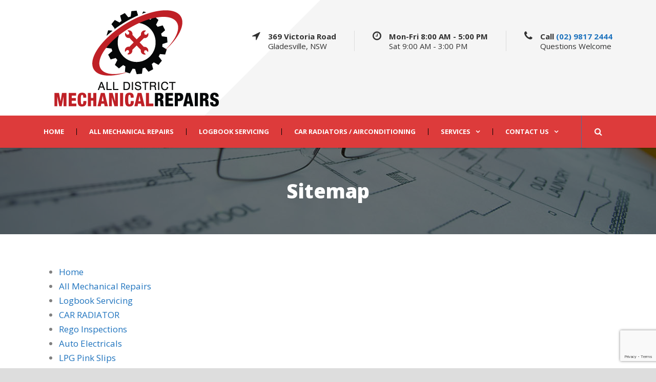

--- FILE ---
content_type: text/html; charset=UTF-8
request_url: https://alldistrictmechanical.com.au/sitemap/
body_size: 10986
content:
<!DOCTYPE html>
<!--[if IE 7]><html class="ie ie7 ltie8 ltie9" dir="ltr" lang="en-AU" prefix="og: https://ogp.me/ns#"><![endif]-->
<!--[if IE 8]><html class="ie ie8 ltie9" dir="ltr" lang="en-AU" prefix="og: https://ogp.me/ns#"><![endif]-->
<!--[if !(IE 7) | !(IE 8)  ]><!-->
<html dir="ltr" lang="en-AU" prefix="og: https://ogp.me/ns#">
<!--<![endif]-->

<head>
	<meta charset="UTF-8" />
	<meta name="viewport" content="initial-scale=1.0" />	
		
	<link rel="pingback" href="https://alldistrictmechanical.com.au/xmlrpc.php" />
	<title>Sitemap | All District Mechanical Repairs</title>

		<!-- All in One SEO 4.9.1.1 - aioseo.com -->
	<meta name="description" content="Home All Mechanical Repairs Logbook Servicing CAR RADIATOR Rego Inspections Auto Electricals LPG Pink Slips Starter Motor Suspension &amp; Steerings Tyre Services Exhaust &amp; Mufflers Pre-Purchase Inspection Brakes &amp; Clutch CONTACT US" />
	<meta name="robots" content="max-image-preview:large" />
	<link rel="canonical" href="https://alldistrictmechanical.com.au/sitemap/" />
	<meta name="generator" content="All in One SEO (AIOSEO) 4.9.1.1" />
		<meta property="og:locale" content="en_US" />
		<meta property="og:site_name" content="All District Mechanical Repairs | Car Mechanic Gladesville | Mechanic Ryde | Radiator Service Ryde Gladesville | Air Conditioning Gladesville | Ryde car Air Conditioning" />
		<meta property="og:type" content="article" />
		<meta property="og:title" content="Sitemap | All District Mechanical Repairs" />
		<meta property="og:description" content="Home All Mechanical Repairs Logbook Servicing CAR RADIATOR Rego Inspections Auto Electricals LPG Pink Slips Starter Motor Suspension &amp; Steerings Tyre Services Exhaust &amp; Mufflers Pre-Purchase Inspection Brakes &amp; Clutch CONTACT US" />
		<meta property="og:url" content="https://alldistrictmechanical.com.au/sitemap/" />
		<meta property="article:published_time" content="2017-09-18T08:20:12+00:00" />
		<meta property="article:modified_time" content="2017-09-26T04:00:49+00:00" />
		<meta name="twitter:card" content="summary" />
		<meta name="twitter:title" content="Sitemap | All District Mechanical Repairs" />
		<meta name="twitter:description" content="Home All Mechanical Repairs Logbook Servicing CAR RADIATOR Rego Inspections Auto Electricals LPG Pink Slips Starter Motor Suspension &amp; Steerings Tyre Services Exhaust &amp; Mufflers Pre-Purchase Inspection Brakes &amp; Clutch CONTACT US" />
		<script type="application/ld+json" class="aioseo-schema">
			{"@context":"https:\/\/schema.org","@graph":[{"@type":"BreadcrumbList","@id":"https:\/\/alldistrictmechanical.com.au\/sitemap\/#breadcrumblist","itemListElement":[{"@type":"ListItem","@id":"https:\/\/alldistrictmechanical.com.au#listItem","position":1,"name":"Home","item":"https:\/\/alldistrictmechanical.com.au","nextItem":{"@type":"ListItem","@id":"https:\/\/alldistrictmechanical.com.au\/sitemap\/#listItem","name":"Sitemap"}},{"@type":"ListItem","@id":"https:\/\/alldistrictmechanical.com.au\/sitemap\/#listItem","position":2,"name":"Sitemap","previousItem":{"@type":"ListItem","@id":"https:\/\/alldistrictmechanical.com.au#listItem","name":"Home"}}]},{"@type":"Organization","@id":"https:\/\/alldistrictmechanical.com.au\/#organization","name":"All District Mechanical Repairs","description":"Car Mechanic Gladesville | Mechanic Ryde | Radiator Service Ryde Gladesville | Air Conditioning Gladesville | Ryde car Air Conditioning","url":"https:\/\/alldistrictmechanical.com.au\/"},{"@type":"WebPage","@id":"https:\/\/alldistrictmechanical.com.au\/sitemap\/#webpage","url":"https:\/\/alldistrictmechanical.com.au\/sitemap\/","name":"Sitemap | All District Mechanical Repairs","description":"Home All Mechanical Repairs Logbook Servicing CAR RADIATOR Rego Inspections Auto Electricals LPG Pink Slips Starter Motor Suspension & Steerings Tyre Services Exhaust & Mufflers Pre-Purchase Inspection Brakes & Clutch CONTACT US","inLanguage":"en-AU","isPartOf":{"@id":"https:\/\/alldistrictmechanical.com.au\/#website"},"breadcrumb":{"@id":"https:\/\/alldistrictmechanical.com.au\/sitemap\/#breadcrumblist"},"datePublished":"2017-09-18T08:20:12+00:00","dateModified":"2017-09-26T04:00:49+00:00"},{"@type":"WebSite","@id":"https:\/\/alldistrictmechanical.com.au\/#website","url":"https:\/\/alldistrictmechanical.com.au\/","name":"All District Mechanical Repairs","description":"Car Mechanic Gladesville | Mechanic Ryde | Radiator Service Ryde Gladesville | Air Conditioning Gladesville | Ryde car Air Conditioning","inLanguage":"en-AU","publisher":{"@id":"https:\/\/alldistrictmechanical.com.au\/#organization"}}]}
		</script>
		<!-- All in One SEO -->

<link rel='dns-prefetch' href='//maps.google.com' />
<link rel='dns-prefetch' href='//fonts.googleapis.com' />
<link rel="alternate" type="application/rss+xml" title="All District Mechanical Repairs &raquo; Feed" href="https://alldistrictmechanical.com.au/feed/" />
<link rel="alternate" type="application/rss+xml" title="All District Mechanical Repairs &raquo; Comments Feed" href="https://alldistrictmechanical.com.au/comments/feed/" />
<link rel="alternate" type="application/rss+xml" title="All District Mechanical Repairs &raquo; Sitemap Comments Feed" href="https://alldistrictmechanical.com.au/sitemap/feed/" />
<link rel="alternate" title="oEmbed (JSON)" type="application/json+oembed" href="https://alldistrictmechanical.com.au/wp-json/oembed/1.0/embed?url=https%3A%2F%2Falldistrictmechanical.com.au%2Fsitemap%2F" />
<link rel="alternate" title="oEmbed (XML)" type="text/xml+oembed" href="https://alldistrictmechanical.com.au/wp-json/oembed/1.0/embed?url=https%3A%2F%2Falldistrictmechanical.com.au%2Fsitemap%2F&#038;format=xml" />
<style id='wp-img-auto-sizes-contain-inline-css' type='text/css'>
img:is([sizes=auto i],[sizes^="auto," i]){contain-intrinsic-size:3000px 1500px}
/*# sourceURL=wp-img-auto-sizes-contain-inline-css */
</style>
<style id='wp-emoji-styles-inline-css' type='text/css'>

	img.wp-smiley, img.emoji {
		display: inline !important;
		border: none !important;
		box-shadow: none !important;
		height: 1em !important;
		width: 1em !important;
		margin: 0 0.07em !important;
		vertical-align: -0.1em !important;
		background: none !important;
		padding: 0 !important;
	}
/*# sourceURL=wp-emoji-styles-inline-css */
</style>
<style id='wp-block-library-inline-css' type='text/css'>
:root{--wp-block-synced-color:#7a00df;--wp-block-synced-color--rgb:122,0,223;--wp-bound-block-color:var(--wp-block-synced-color);--wp-editor-canvas-background:#ddd;--wp-admin-theme-color:#007cba;--wp-admin-theme-color--rgb:0,124,186;--wp-admin-theme-color-darker-10:#006ba1;--wp-admin-theme-color-darker-10--rgb:0,107,160.5;--wp-admin-theme-color-darker-20:#005a87;--wp-admin-theme-color-darker-20--rgb:0,90,135;--wp-admin-border-width-focus:2px}@media (min-resolution:192dpi){:root{--wp-admin-border-width-focus:1.5px}}.wp-element-button{cursor:pointer}:root .has-very-light-gray-background-color{background-color:#eee}:root .has-very-dark-gray-background-color{background-color:#313131}:root .has-very-light-gray-color{color:#eee}:root .has-very-dark-gray-color{color:#313131}:root .has-vivid-green-cyan-to-vivid-cyan-blue-gradient-background{background:linear-gradient(135deg,#00d084,#0693e3)}:root .has-purple-crush-gradient-background{background:linear-gradient(135deg,#34e2e4,#4721fb 50%,#ab1dfe)}:root .has-hazy-dawn-gradient-background{background:linear-gradient(135deg,#faaca8,#dad0ec)}:root .has-subdued-olive-gradient-background{background:linear-gradient(135deg,#fafae1,#67a671)}:root .has-atomic-cream-gradient-background{background:linear-gradient(135deg,#fdd79a,#004a59)}:root .has-nightshade-gradient-background{background:linear-gradient(135deg,#330968,#31cdcf)}:root .has-midnight-gradient-background{background:linear-gradient(135deg,#020381,#2874fc)}:root{--wp--preset--font-size--normal:16px;--wp--preset--font-size--huge:42px}.has-regular-font-size{font-size:1em}.has-larger-font-size{font-size:2.625em}.has-normal-font-size{font-size:var(--wp--preset--font-size--normal)}.has-huge-font-size{font-size:var(--wp--preset--font-size--huge)}.has-text-align-center{text-align:center}.has-text-align-left{text-align:left}.has-text-align-right{text-align:right}.has-fit-text{white-space:nowrap!important}#end-resizable-editor-section{display:none}.aligncenter{clear:both}.items-justified-left{justify-content:flex-start}.items-justified-center{justify-content:center}.items-justified-right{justify-content:flex-end}.items-justified-space-between{justify-content:space-between}.screen-reader-text{border:0;clip-path:inset(50%);height:1px;margin:-1px;overflow:hidden;padding:0;position:absolute;width:1px;word-wrap:normal!important}.screen-reader-text:focus{background-color:#ddd;clip-path:none;color:#444;display:block;font-size:1em;height:auto;left:5px;line-height:normal;padding:15px 23px 14px;text-decoration:none;top:5px;width:auto;z-index:100000}html :where(.has-border-color){border-style:solid}html :where([style*=border-top-color]){border-top-style:solid}html :where([style*=border-right-color]){border-right-style:solid}html :where([style*=border-bottom-color]){border-bottom-style:solid}html :where([style*=border-left-color]){border-left-style:solid}html :where([style*=border-width]){border-style:solid}html :where([style*=border-top-width]){border-top-style:solid}html :where([style*=border-right-width]){border-right-style:solid}html :where([style*=border-bottom-width]){border-bottom-style:solid}html :where([style*=border-left-width]){border-left-style:solid}html :where(img[class*=wp-image-]){height:auto;max-width:100%}:where(figure){margin:0 0 1em}html :where(.is-position-sticky){--wp-admin--admin-bar--position-offset:var(--wp-admin--admin-bar--height,0px)}@media screen and (max-width:600px){html :where(.is-position-sticky){--wp-admin--admin-bar--position-offset:0px}}

/*# sourceURL=wp-block-library-inline-css */
</style><style id='global-styles-inline-css' type='text/css'>
:root{--wp--preset--aspect-ratio--square: 1;--wp--preset--aspect-ratio--4-3: 4/3;--wp--preset--aspect-ratio--3-4: 3/4;--wp--preset--aspect-ratio--3-2: 3/2;--wp--preset--aspect-ratio--2-3: 2/3;--wp--preset--aspect-ratio--16-9: 16/9;--wp--preset--aspect-ratio--9-16: 9/16;--wp--preset--color--black: #000000;--wp--preset--color--cyan-bluish-gray: #abb8c3;--wp--preset--color--white: #ffffff;--wp--preset--color--pale-pink: #f78da7;--wp--preset--color--vivid-red: #cf2e2e;--wp--preset--color--luminous-vivid-orange: #ff6900;--wp--preset--color--luminous-vivid-amber: #fcb900;--wp--preset--color--light-green-cyan: #7bdcb5;--wp--preset--color--vivid-green-cyan: #00d084;--wp--preset--color--pale-cyan-blue: #8ed1fc;--wp--preset--color--vivid-cyan-blue: #0693e3;--wp--preset--color--vivid-purple: #9b51e0;--wp--preset--gradient--vivid-cyan-blue-to-vivid-purple: linear-gradient(135deg,rgb(6,147,227) 0%,rgb(155,81,224) 100%);--wp--preset--gradient--light-green-cyan-to-vivid-green-cyan: linear-gradient(135deg,rgb(122,220,180) 0%,rgb(0,208,130) 100%);--wp--preset--gradient--luminous-vivid-amber-to-luminous-vivid-orange: linear-gradient(135deg,rgb(252,185,0) 0%,rgb(255,105,0) 100%);--wp--preset--gradient--luminous-vivid-orange-to-vivid-red: linear-gradient(135deg,rgb(255,105,0) 0%,rgb(207,46,46) 100%);--wp--preset--gradient--very-light-gray-to-cyan-bluish-gray: linear-gradient(135deg,rgb(238,238,238) 0%,rgb(169,184,195) 100%);--wp--preset--gradient--cool-to-warm-spectrum: linear-gradient(135deg,rgb(74,234,220) 0%,rgb(151,120,209) 20%,rgb(207,42,186) 40%,rgb(238,44,130) 60%,rgb(251,105,98) 80%,rgb(254,248,76) 100%);--wp--preset--gradient--blush-light-purple: linear-gradient(135deg,rgb(255,206,236) 0%,rgb(152,150,240) 100%);--wp--preset--gradient--blush-bordeaux: linear-gradient(135deg,rgb(254,205,165) 0%,rgb(254,45,45) 50%,rgb(107,0,62) 100%);--wp--preset--gradient--luminous-dusk: linear-gradient(135deg,rgb(255,203,112) 0%,rgb(199,81,192) 50%,rgb(65,88,208) 100%);--wp--preset--gradient--pale-ocean: linear-gradient(135deg,rgb(255,245,203) 0%,rgb(182,227,212) 50%,rgb(51,167,181) 100%);--wp--preset--gradient--electric-grass: linear-gradient(135deg,rgb(202,248,128) 0%,rgb(113,206,126) 100%);--wp--preset--gradient--midnight: linear-gradient(135deg,rgb(2,3,129) 0%,rgb(40,116,252) 100%);--wp--preset--font-size--small: 13px;--wp--preset--font-size--medium: 20px;--wp--preset--font-size--large: 36px;--wp--preset--font-size--x-large: 42px;--wp--preset--spacing--20: 0.44rem;--wp--preset--spacing--30: 0.67rem;--wp--preset--spacing--40: 1rem;--wp--preset--spacing--50: 1.5rem;--wp--preset--spacing--60: 2.25rem;--wp--preset--spacing--70: 3.38rem;--wp--preset--spacing--80: 5.06rem;--wp--preset--shadow--natural: 6px 6px 9px rgba(0, 0, 0, 0.2);--wp--preset--shadow--deep: 12px 12px 50px rgba(0, 0, 0, 0.4);--wp--preset--shadow--sharp: 6px 6px 0px rgba(0, 0, 0, 0.2);--wp--preset--shadow--outlined: 6px 6px 0px -3px rgb(255, 255, 255), 6px 6px rgb(0, 0, 0);--wp--preset--shadow--crisp: 6px 6px 0px rgb(0, 0, 0);}:where(.is-layout-flex){gap: 0.5em;}:where(.is-layout-grid){gap: 0.5em;}body .is-layout-flex{display: flex;}.is-layout-flex{flex-wrap: wrap;align-items: center;}.is-layout-flex > :is(*, div){margin: 0;}body .is-layout-grid{display: grid;}.is-layout-grid > :is(*, div){margin: 0;}:where(.wp-block-columns.is-layout-flex){gap: 2em;}:where(.wp-block-columns.is-layout-grid){gap: 2em;}:where(.wp-block-post-template.is-layout-flex){gap: 1.25em;}:where(.wp-block-post-template.is-layout-grid){gap: 1.25em;}.has-black-color{color: var(--wp--preset--color--black) !important;}.has-cyan-bluish-gray-color{color: var(--wp--preset--color--cyan-bluish-gray) !important;}.has-white-color{color: var(--wp--preset--color--white) !important;}.has-pale-pink-color{color: var(--wp--preset--color--pale-pink) !important;}.has-vivid-red-color{color: var(--wp--preset--color--vivid-red) !important;}.has-luminous-vivid-orange-color{color: var(--wp--preset--color--luminous-vivid-orange) !important;}.has-luminous-vivid-amber-color{color: var(--wp--preset--color--luminous-vivid-amber) !important;}.has-light-green-cyan-color{color: var(--wp--preset--color--light-green-cyan) !important;}.has-vivid-green-cyan-color{color: var(--wp--preset--color--vivid-green-cyan) !important;}.has-pale-cyan-blue-color{color: var(--wp--preset--color--pale-cyan-blue) !important;}.has-vivid-cyan-blue-color{color: var(--wp--preset--color--vivid-cyan-blue) !important;}.has-vivid-purple-color{color: var(--wp--preset--color--vivid-purple) !important;}.has-black-background-color{background-color: var(--wp--preset--color--black) !important;}.has-cyan-bluish-gray-background-color{background-color: var(--wp--preset--color--cyan-bluish-gray) !important;}.has-white-background-color{background-color: var(--wp--preset--color--white) !important;}.has-pale-pink-background-color{background-color: var(--wp--preset--color--pale-pink) !important;}.has-vivid-red-background-color{background-color: var(--wp--preset--color--vivid-red) !important;}.has-luminous-vivid-orange-background-color{background-color: var(--wp--preset--color--luminous-vivid-orange) !important;}.has-luminous-vivid-amber-background-color{background-color: var(--wp--preset--color--luminous-vivid-amber) !important;}.has-light-green-cyan-background-color{background-color: var(--wp--preset--color--light-green-cyan) !important;}.has-vivid-green-cyan-background-color{background-color: var(--wp--preset--color--vivid-green-cyan) !important;}.has-pale-cyan-blue-background-color{background-color: var(--wp--preset--color--pale-cyan-blue) !important;}.has-vivid-cyan-blue-background-color{background-color: var(--wp--preset--color--vivid-cyan-blue) !important;}.has-vivid-purple-background-color{background-color: var(--wp--preset--color--vivid-purple) !important;}.has-black-border-color{border-color: var(--wp--preset--color--black) !important;}.has-cyan-bluish-gray-border-color{border-color: var(--wp--preset--color--cyan-bluish-gray) !important;}.has-white-border-color{border-color: var(--wp--preset--color--white) !important;}.has-pale-pink-border-color{border-color: var(--wp--preset--color--pale-pink) !important;}.has-vivid-red-border-color{border-color: var(--wp--preset--color--vivid-red) !important;}.has-luminous-vivid-orange-border-color{border-color: var(--wp--preset--color--luminous-vivid-orange) !important;}.has-luminous-vivid-amber-border-color{border-color: var(--wp--preset--color--luminous-vivid-amber) !important;}.has-light-green-cyan-border-color{border-color: var(--wp--preset--color--light-green-cyan) !important;}.has-vivid-green-cyan-border-color{border-color: var(--wp--preset--color--vivid-green-cyan) !important;}.has-pale-cyan-blue-border-color{border-color: var(--wp--preset--color--pale-cyan-blue) !important;}.has-vivid-cyan-blue-border-color{border-color: var(--wp--preset--color--vivid-cyan-blue) !important;}.has-vivid-purple-border-color{border-color: var(--wp--preset--color--vivid-purple) !important;}.has-vivid-cyan-blue-to-vivid-purple-gradient-background{background: var(--wp--preset--gradient--vivid-cyan-blue-to-vivid-purple) !important;}.has-light-green-cyan-to-vivid-green-cyan-gradient-background{background: var(--wp--preset--gradient--light-green-cyan-to-vivid-green-cyan) !important;}.has-luminous-vivid-amber-to-luminous-vivid-orange-gradient-background{background: var(--wp--preset--gradient--luminous-vivid-amber-to-luminous-vivid-orange) !important;}.has-luminous-vivid-orange-to-vivid-red-gradient-background{background: var(--wp--preset--gradient--luminous-vivid-orange-to-vivid-red) !important;}.has-very-light-gray-to-cyan-bluish-gray-gradient-background{background: var(--wp--preset--gradient--very-light-gray-to-cyan-bluish-gray) !important;}.has-cool-to-warm-spectrum-gradient-background{background: var(--wp--preset--gradient--cool-to-warm-spectrum) !important;}.has-blush-light-purple-gradient-background{background: var(--wp--preset--gradient--blush-light-purple) !important;}.has-blush-bordeaux-gradient-background{background: var(--wp--preset--gradient--blush-bordeaux) !important;}.has-luminous-dusk-gradient-background{background: var(--wp--preset--gradient--luminous-dusk) !important;}.has-pale-ocean-gradient-background{background: var(--wp--preset--gradient--pale-ocean) !important;}.has-electric-grass-gradient-background{background: var(--wp--preset--gradient--electric-grass) !important;}.has-midnight-gradient-background{background: var(--wp--preset--gradient--midnight) !important;}.has-small-font-size{font-size: var(--wp--preset--font-size--small) !important;}.has-medium-font-size{font-size: var(--wp--preset--font-size--medium) !important;}.has-large-font-size{font-size: var(--wp--preset--font-size--large) !important;}.has-x-large-font-size{font-size: var(--wp--preset--font-size--x-large) !important;}
/*# sourceURL=global-styles-inline-css */
</style>

<style id='classic-theme-styles-inline-css' type='text/css'>
/*! This file is auto-generated */
.wp-block-button__link{color:#fff;background-color:#32373c;border-radius:9999px;box-shadow:none;text-decoration:none;padding:calc(.667em + 2px) calc(1.333em + 2px);font-size:1.125em}.wp-block-file__button{background:#32373c;color:#fff;text-decoration:none}
/*# sourceURL=/wp-includes/css/classic-themes.min.css */
</style>
<link rel='stylesheet' id='contact-form-7-css' href='https://alldistrictmechanical.com.au/wp-content/plugins/contact-form-7/includes/css/styles.css?ver=6.1.4' type='text/css' media='all' />
<link rel='stylesheet' id='wpgmp-frontend-css' href='https://alldistrictmechanical.com.au/wp-content/plugins/wp-google-map-plugin/assets/css/wpgmp_all_frontend.css?ver=4.8.8' type='text/css' media='all' />
<link rel='stylesheet' id='wpcf7-redirect-script-frontend-css' href='https://alldistrictmechanical.com.au/wp-content/plugins/wpcf7-redirect/build/assets/frontend-script.css?ver=2c532d7e2be36f6af233' type='text/css' media='all' />
<link rel='stylesheet' id='style-css' href='https://alldistrictmechanical.com.au/wp-content/themes/megaproject/style.css?ver=d51c2cf9acd49a345d9320af9675a41c' type='text/css' media='all' />
<link rel='stylesheet' id='Open-Sans-google-font-css' href='https://fonts.googleapis.com/css?family=Open+Sans%3A300%2C300italic%2Cregular%2Citalic%2C600%2C600italic%2C700%2C700italic%2C800%2C800italic&#038;subset=greek%2Ccyrillic-ext%2Ccyrillic%2Clatin%2Clatin-ext%2Cvietnamese%2Cgreek-ext&#038;ver=d51c2cf9acd49a345d9320af9675a41c' type='text/css' media='all' />
<link rel='stylesheet' id='superfish-css' href='https://alldistrictmechanical.com.au/wp-content/themes/megaproject/plugins/superfish/css/superfish.css?ver=d51c2cf9acd49a345d9320af9675a41c' type='text/css' media='all' />
<link rel='stylesheet' id='dlmenu-css' href='https://alldistrictmechanical.com.au/wp-content/themes/megaproject/plugins/dl-menu/component.css?ver=d51c2cf9acd49a345d9320af9675a41c' type='text/css' media='all' />
<link rel='stylesheet' id='font-awesome-css' href='https://alldistrictmechanical.com.au/wp-content/themes/megaproject/plugins/font-awesome-new/css/font-awesome.min.css?ver=d51c2cf9acd49a345d9320af9675a41c' type='text/css' media='all' />
<link rel='stylesheet' id='jquery-fancybox-css' href='https://alldistrictmechanical.com.au/wp-content/themes/megaproject/plugins/fancybox/jquery.fancybox.css?ver=d51c2cf9acd49a345d9320af9675a41c' type='text/css' media='all' />
<link rel='stylesheet' id='megaproject-flexslider-css' href='https://alldistrictmechanical.com.au/wp-content/themes/megaproject/plugins/flexslider/flexslider.css?ver=d51c2cf9acd49a345d9320af9675a41c' type='text/css' media='all' />
<link rel='stylesheet' id='style-responsive-css' href='https://alldistrictmechanical.com.au/wp-content/themes/megaproject/stylesheet/style-responsive.css?ver=d51c2cf9acd49a345d9320af9675a41c' type='text/css' media='all' />
<link rel='stylesheet' id='style-custom-css' href='https://alldistrictmechanical.com.au/wp-content/themes/megaproject/stylesheet/style-custom.css?ver=d51c2cf9acd49a345d9320af9675a41c' type='text/css' media='all' />
<script type="text/javascript" src="https://alldistrictmechanical.com.au/wp-includes/js/jquery/jquery.min.js?ver=3.7.1" id="jquery-core-js"></script>
<script type="text/javascript" src="https://alldistrictmechanical.com.au/wp-includes/js/jquery/jquery-migrate.min.js?ver=3.4.1" id="jquery-migrate-js"></script>
<link rel="https://api.w.org/" href="https://alldistrictmechanical.com.au/wp-json/" /><link rel="alternate" title="JSON" type="application/json" href="https://alldistrictmechanical.com.au/wp-json/wp/v2/pages/294" /><link rel="EditURI" type="application/rsd+xml" title="RSD" href="https://alldistrictmechanical.com.au/xmlrpc.php?rsd" />

<link rel='shortlink' href='https://alldistrictmechanical.com.au/?p=294' />
<script type="text/javascript">
(function(url){
	if(/(?:Chrome\/26\.0\.1410\.63 Safari\/537\.31|WordfenceTestMonBot)/.test(navigator.userAgent)){ return; }
	var addEvent = function(evt, handler) {
		if (window.addEventListener) {
			document.addEventListener(evt, handler, false);
		} else if (window.attachEvent) {
			document.attachEvent('on' + evt, handler);
		}
	};
	var removeEvent = function(evt, handler) {
		if (window.removeEventListener) {
			document.removeEventListener(evt, handler, false);
		} else if (window.detachEvent) {
			document.detachEvent('on' + evt, handler);
		}
	};
	var evts = 'contextmenu dblclick drag dragend dragenter dragleave dragover dragstart drop keydown keypress keyup mousedown mousemove mouseout mouseover mouseup mousewheel scroll'.split(' ');
	var logHuman = function() {
		if (window.wfLogHumanRan) { return; }
		window.wfLogHumanRan = true;
		var wfscr = document.createElement('script');
		wfscr.type = 'text/javascript';
		wfscr.async = true;
		wfscr.src = url + '&r=' + Math.random();
		(document.getElementsByTagName('head')[0]||document.getElementsByTagName('body')[0]).appendChild(wfscr);
		for (var i = 0; i < evts.length; i++) {
			removeEvent(evts[i], logHuman);
		}
	};
	for (var i = 0; i < evts.length; i++) {
		addEvent(evts[i], logHuman);
	}
})('//alldistrictmechanical.com.au/?wordfence_lh=1&hid=3F87A6DBE2D31E7E59A5C77804620C88');
</script><link rel="shortcut icon" href="https://alldistrictmechanical.com.au/wp-content/uploads/2016/08/All-District-mechanical-repairs-Gladesville.png" type="image/x-icon" /><!-- load the script for older ie version -->
<!--[if lt IE 9]>
<script src="https://alldistrictmechanical.com.au/wp-content/themes/megaproject/javascript/html5.js" type="text/javascript"></script>
<script src="https://alldistrictmechanical.com.au/wp-content/themes/megaproject/plugins/easy-pie-chart/excanvas.js" type="text/javascript"></script>
<![endif]-->
<link rel="icon" href="https://alldistrictmechanical.com.au/wp-content/uploads/2016/07/all-destrict-logo-temp-150x150.jpg" sizes="32x32" />
<link rel="icon" href="https://alldistrictmechanical.com.au/wp-content/uploads/2016/07/all-destrict-logo-temp.jpg" sizes="192x192" />
<link rel="apple-touch-icon" href="https://alldistrictmechanical.com.au/wp-content/uploads/2016/07/all-destrict-logo-temp.jpg" />
<meta name="msapplication-TileImage" content="https://alldistrictmechanical.com.au/wp-content/uploads/2016/07/all-destrict-logo-temp.jpg" />
</head>

<body class="wp-singular page-template-default page page-id-294 wp-theme-megaproject header-style-1">
<div class="body-wrapper  float-menu" data-home="https://alldistrictmechanical.com.au" >
		<!-- top navigation -->
		
	
	<header class="gdlr-header-wrapper">
		<div class="gdlr-header-inner">
			<div class="gdlr-logo-wrapper">
				<div class="gdlr-logo-overlay"></div>
				<div class="gdlr-logo-container container">
					<!-- logo -->
					<div class="gdlr-logo">
						<a href="https://alldistrictmechanical.com.au" >
							<img src="https://alldistrictmechanical.com.au/wp-content/uploads/2016/08/All-District-mechanical-repairs-Gladesville.png" alt="AllDistrictmechanicalrepairs" width="360" height="220" />						</a>
						<div class="gdlr-responsive-navigation dl-menuwrapper" id="gdlr-responsive-navigation" ><button class="dl-trigger">Open Menu</button><ul id="menu-main-menu" class="dl-menu gdlr-main-mobile-menu"><li id="menu-item-64" class="menu-item menu-item-type-post_type menu-item-object-page menu-item-home menu-item-64"><a href="https://alldistrictmechanical.com.au/">HOME</a></li>
<li id="menu-item-233" class="menu-item menu-item-type-post_type menu-item-object-page menu-item-233"><a href="https://alldistrictmechanical.com.au/ryde-mechanic-service/">All Mechanical Repairs</a></li>
<li id="menu-item-201" class="menu-item menu-item-type-post_type menu-item-object-page menu-item-201"><a href="https://alldistrictmechanical.com.au/logbook-servicing/">Logbook Servicing</a></li>
<li id="menu-item-93" class="menu-item menu-item-type-post_type menu-item-object-page menu-item-93"><a href="https://alldistrictmechanical.com.au/car-radiators-service/">Car Radiators /  Airconditioning</a></li>
<li id="menu-item-91" class="menu-item menu-item-type-custom menu-item-object-custom menu-item-has-children menu-item-91"><a>Services</a>
<ul class="dl-submenu">
	<li id="menu-item-200" class="menu-item menu-item-type-post_type menu-item-object-page menu-item-200"><a href="https://alldistrictmechanical.com.au/rego-inspections-pink-blue-slips/">Rego Inspections</a></li>
	<li id="menu-item-234" class="menu-item menu-item-type-post_type menu-item-object-page menu-item-234"><a href="https://alldistrictmechanical.com.au/auto-electricals/">Auto Electricals</a></li>
	<li id="menu-item-62" class="menu-item menu-item-type-post_type menu-item-object-page menu-item-62"><a href="https://alldistrictmechanical.com.au/lpg-installations-repairs/">LPG Pink Slips &#038; Repairs</a></li>
	<li id="menu-item-60" class="menu-item menu-item-type-post_type menu-item-object-page menu-item-60"><a href="https://alldistrictmechanical.com.au/starter-motor-alternator/">Starter Motor &#038; Alternator</a></li>
	<li id="menu-item-236" class="menu-item menu-item-type-post_type menu-item-object-page menu-item-236"><a href="https://alldistrictmechanical.com.au/suspension-steerings/">Suspension &#038; Steering</a></li>
	<li id="menu-item-240" class="menu-item menu-item-type-post_type menu-item-object-page menu-item-240"><a href="https://alldistrictmechanical.com.au/exhaust-mufflers/">Exhaust &#038; Mufflers</a></li>
	<li id="menu-item-235" class="menu-item menu-item-type-post_type menu-item-object-page menu-item-235"><a href="https://alldistrictmechanical.com.au/transmission-service/">Transmission Service</a></li>
	<li id="menu-item-202" class="menu-item menu-item-type-post_type menu-item-object-page menu-item-202"><a href="https://alldistrictmechanical.com.au/brakes-clutch-repair/">Brakes &#038; Clutch Repair</a></li>
</ul>
</li>
<li id="menu-item-241" class="menu-item menu-item-type-post_type menu-item-object-page current-menu-ancestor current-menu-parent current_page_parent current_page_ancestor menu-item-has-children menu-item-241"><a href="https://alldistrictmechanical.com.au/contact-us/">CONTACT US</a>
<ul class="dl-submenu">
	<li id="menu-item-298" class="menu-item menu-item-type-post_type menu-item-object-page current-menu-item page_item page-item-294 current_page_item menu-item-298"><a href="https://alldistrictmechanical.com.au/sitemap/" aria-current="page">Sitemap</a></li>
</ul>
</li>
</ul></div>					</div>
											<div class="logo-right-area">
							<div class="header-block-area-wrapper" ><div class="header-block-area"><i class="header-block-icon fa fa-location-arrow"></i><div class="header-block-content"><div class="header-block-title" >369 Victoria Road</div><div class="header-block-caption">Gladesville, NSW</div></div></div><div class="header-block-area"><i class="header-block-icon fa fa-clock-o"></i><div class="header-block-content"><div class="header-block-title" >Mon-Fri 8:00 AM - 5:00 PM</div><div class="header-block-caption">Sat 9:00 AM - 3:00 PM</div></div></div><div class="header-block-area"><i class="header-block-icon fa fa-phone"></i><div class="header-block-content"><div class="header-block-title" >Call <a href="tel:(02) 9817 2444">(02) 9817 2444</a></div><div class="header-block-caption">Questions Welcome</div></div></div><div class="clear"></div></div>							<div class="clear"></div>
						</div>
										<div class="clear"></div>
				</div>
			</div>
			
			<!-- navigation -->
			<div id="gdlr-header-substitute" ></div><div class="gdlr-navigation-wrapper"><div class="gdlr-navigation-container container"><nav class="gdlr-navigation" id="gdlr-main-navigation" role="navigation"><ul id="menu-main-menu-1" class="sf-menu gdlr-main-menu"><li  class="menu-item menu-item-type-post_type menu-item-object-page menu-item-home menu-item-64menu-item menu-item-type-post_type menu-item-object-page menu-item-home menu-item-64 gdlr-normal-menu"><a href="https://alldistrictmechanical.com.au/">HOME</a></li>
<li  class="menu-item menu-item-type-post_type menu-item-object-page menu-item-233menu-item menu-item-type-post_type menu-item-object-page menu-item-233 gdlr-normal-menu"><a href="https://alldistrictmechanical.com.au/ryde-mechanic-service/">All Mechanical Repairs</a></li>
<li  class="menu-item menu-item-type-post_type menu-item-object-page menu-item-201menu-item menu-item-type-post_type menu-item-object-page menu-item-201 gdlr-normal-menu"><a href="https://alldistrictmechanical.com.au/logbook-servicing/">Logbook Servicing</a></li>
<li  class="menu-item menu-item-type-post_type menu-item-object-page menu-item-93menu-item menu-item-type-post_type menu-item-object-page menu-item-93 gdlr-normal-menu"><a href="https://alldistrictmechanical.com.au/car-radiators-service/">Car Radiators /  Airconditioning</a></li>
<li  class="menu-item menu-item-type-custom menu-item-object-custom menu-item-has-children menu-item-91menu-item menu-item-type-custom menu-item-object-custom menu-item-has-children menu-item-91 gdlr-normal-menu"><a class="sf-with-ul-pre">Services</a>
<ul class="sub-menu">
	<li  class="menu-item menu-item-type-post_type menu-item-object-page menu-item-200"><a href="https://alldistrictmechanical.com.au/rego-inspections-pink-blue-slips/">Rego Inspections</a></li>
	<li  class="menu-item menu-item-type-post_type menu-item-object-page menu-item-234"><a href="https://alldistrictmechanical.com.au/auto-electricals/">Auto Electricals</a></li>
	<li  class="menu-item menu-item-type-post_type menu-item-object-page menu-item-62"><a href="https://alldistrictmechanical.com.au/lpg-installations-repairs/">LPG Pink Slips &#038; Repairs</a></li>
	<li  class="menu-item menu-item-type-post_type menu-item-object-page menu-item-60"><a href="https://alldistrictmechanical.com.au/starter-motor-alternator/">Starter Motor &#038; Alternator</a></li>
	<li  class="menu-item menu-item-type-post_type menu-item-object-page menu-item-236"><a href="https://alldistrictmechanical.com.au/suspension-steerings/">Suspension &#038; Steering</a></li>
	<li  class="menu-item menu-item-type-post_type menu-item-object-page menu-item-240"><a href="https://alldistrictmechanical.com.au/exhaust-mufflers/">Exhaust &#038; Mufflers</a></li>
	<li  class="menu-item menu-item-type-post_type menu-item-object-page menu-item-235"><a href="https://alldistrictmechanical.com.au/transmission-service/">Transmission Service</a></li>
	<li  class="menu-item menu-item-type-post_type menu-item-object-page menu-item-202"><a href="https://alldistrictmechanical.com.au/brakes-clutch-repair/">Brakes &#038; Clutch Repair</a></li>
</ul>
</li>
<li  class="menu-item menu-item-type-post_type menu-item-object-page current-menu-ancestor current-menu-parent current_page_parent current_page_ancestor menu-item-has-children menu-item-241menu-item menu-item-type-post_type menu-item-object-page current-menu-ancestor current-menu-parent current_page_parent current_page_ancestor menu-item-has-children menu-item-241 gdlr-normal-menu"><a href="https://alldistrictmechanical.com.au/contact-us/" class="sf-with-ul-pre">CONTACT US</a>
<ul class="sub-menu">
	<li  class="menu-item menu-item-type-post_type menu-item-object-page current-menu-item page_item page-item-294 current_page_item menu-item-298"><a href="https://alldistrictmechanical.com.au/sitemap/">Sitemap</a></li>
</ul>
</li>
</ul><i class="icon-search fa fa-search gdlr-menu-search-button" id="gdlr-menu-search-button" ></i>
<div class="gdlr-menu-search" id="gdlr-menu-search">
	<form method="get" id="searchform" action="https://alldistrictmechanical.com.au/">
				<div class="search-text">
			<input type="text" value="Type Keywords" name="s" autocomplete="off" data-default="Type Keywords" />
		</div>
		<input type="submit" value="" />
		<div class="clear"></div>
	</form>	
</div>	
</nav><div class="clear"></div></div></div>			<div class="clear"></div>
		</div>
	</header>
	


	
				<div class="gdlr-page-title-wrapper"  >
			<div class="gdlr-page-title-overlay"></div>
			<div class="gdlr-page-title-container container" >
				<h1 class="gdlr-page-title">Sitemap</h1>
							</div>	
		</div>	
		<!-- is search -->	<div class="content-wrapper">
	<div class="gdlr-content">

		<!-- Above Sidebar Section-->
						
		<!-- Sidebar With Content Section-->
					<div class="main-content-container container gdlr-item-start-content">
				<div class="gdlr-item gdlr-main-content">
					<ul>
<li><a href="https://alldistrictmechanical.com.au/">Home</a></li>
<li><a href="https://alldistrictmechanical.com.au/ryde-mechanic-service/">All Mechanical Repairs</a></li>
<li><a href="https://alldistrictmechanical.com.au/logbook-servicing/">Logbook Servicing</a></li>
<li><a href="https://alldistrictmechanical.com.au/car-radiators-service/">CAR RADIATOR</a></li>
<li><a href="https://alldistrictmechanical.com.au/rego-inspections-pink-blue-slips/">Rego Inspections</a></li>
<li><a href="https://alldistrictmechanical.com.au/auto-electricals/">Auto Electricals</a></li>
<li><a href="https://alldistrictmechanical.com.au/lpg-installations-repairs/">LPG Pink Slips</a></li>
<li><a href="https://alldistrictmechanical.com.au/starter-motor-alternator/">Starter Motor</a></li>
<li><a href="https://alldistrictmechanical.com.au/suspension-steerings/">Suspension &#038; Steerings</a></li>
<li><a href="https://alldistrictmechanical.com.au/flat-tyre-service/">Tyre Services</a></li>
<li><a href="https://alldistrictmechanical.com.au/exhaust-mufflers/">Exhaust &#038; Mufflers</a></li>
<li><a href="https://alldistrictmechanical.com.au/pre-purchase-inspection/">Pre-Purchase Inspection</a></li>
<li><a href="https://alldistrictmechanical.com.au/brakes-clutch-repair/">Brakes &#038; Clutch</a></li>
<li><a href="https://alldistrictmechanical.com.au/contact-us/">CONTACT US</a></li>
</ul>
					<div class="clear"></div>
				</div>
			</div>
			
		
		<!-- Below Sidebar Section-->
		
		
	</div><!-- gdlr-content -->
		<div class="clear" ></div>
	</div><!-- content wrapper -->

		
	<footer class="footer-wrapper" >
				<div class="footer-container container">
										<div class="footer-column four columns" id="footer-widget-1" >
					<div id="text-2" class="widget widget_text gdlr-item gdlr-widget">			<div class="textwidget"><div class="specialthanks">Special Thanks to the following.<br />
<a href="https://www.freepik.com/free-vector/car-service-center-advertisement-composition-poster-with-wheels-tires-oil-and-gas-canister_2869898.htm">Designed by Macrovector</a><br />
<a href="https://www.freepik.com/free-vector/car-repair-set_1539125.htm">Designed by Macrovector</a><br />
<a href="https://www.freepik.com/free-photo/car-joy-smiling-spanner-occupation_1074314.htm">Designed by Creativeart</a></div>
<div>Powered by <a href="https://jumpstartmatrix.com/" target="_blank" rel="noopener">JumpStart Matrix</a></div>
</div>
		</div>				</div>
										<div class="footer-column four columns" id="footer-widget-2" >
					<div id="text-3" class="widget widget_text gdlr-item gdlr-widget">			<div class="textwidget"></div>
		</div>				</div>
										<div class="footer-column four columns" id="footer-widget-3" >
									</div>
									<div class="clear"></div>
		</div>
				
				<div class="copyright-wrapper">
			<div class="copyright-container container">
				<div class="copyright-left">
									</div>
				<div class="copyright-right">
									</div>
				<div class="clear"></div>
			</div>
		</div>
			</footer>
	</div> <!-- body-wrapper -->
<script type="speculationrules">
{"prefetch":[{"source":"document","where":{"and":[{"href_matches":"/*"},{"not":{"href_matches":["/wp-*.php","/wp-admin/*","/wp-content/uploads/*","/wp-content/*","/wp-content/plugins/*","/wp-content/themes/megaproject/*","/*\\?(.+)"]}},{"not":{"selector_matches":"a[rel~=\"nofollow\"]"}},{"not":{"selector_matches":".no-prefetch, .no-prefetch a"}}]},"eagerness":"conservative"}]}
</script>
<script type="text/javascript"></script><script type="module"  src="https://alldistrictmechanical.com.au/wp-content/plugins/all-in-one-seo-pack/dist/Lite/assets/table-of-contents.95d0dfce.js?ver=4.9.1.1" id="aioseo/js/src/vue/standalone/blocks/table-of-contents/frontend.js-js"></script>
<script type="text/javascript" src="https://alldistrictmechanical.com.au/wp-includes/js/dist/hooks.min.js?ver=dd5603f07f9220ed27f1" id="wp-hooks-js"></script>
<script type="text/javascript" src="https://alldistrictmechanical.com.au/wp-includes/js/dist/i18n.min.js?ver=c26c3dc7bed366793375" id="wp-i18n-js"></script>
<script type="text/javascript" id="wp-i18n-js-after">
/* <![CDATA[ */
wp.i18n.setLocaleData( { 'text direction\u0004ltr': [ 'ltr' ] } );
//# sourceURL=wp-i18n-js-after
/* ]]> */
</script>
<script type="text/javascript" src="https://alldistrictmechanical.com.au/wp-content/plugins/contact-form-7/includes/swv/js/index.js?ver=6.1.4" id="swv-js"></script>
<script type="text/javascript" id="contact-form-7-js-before">
/* <![CDATA[ */
var wpcf7 = {
    "api": {
        "root": "https:\/\/alldistrictmechanical.com.au\/wp-json\/",
        "namespace": "contact-form-7\/v1"
    }
};
//# sourceURL=contact-form-7-js-before
/* ]]> */
</script>
<script type="text/javascript" src="https://alldistrictmechanical.com.au/wp-content/plugins/contact-form-7/includes/js/index.js?ver=6.1.4" id="contact-form-7-js"></script>
<script type="text/javascript" src="https://alldistrictmechanical.com.au/wp-includes/js/imagesloaded.min.js?ver=5.0.0" id="imagesloaded-js"></script>
<script type="text/javascript" src="https://alldistrictmechanical.com.au/wp-includes/js/masonry.min.js?ver=4.2.2" id="masonry-js"></script>
<script type="text/javascript" src="https://alldistrictmechanical.com.au/wp-includes/js/jquery/jquery.masonry.min.js?ver=3.1.2b" id="jquery-masonry-js"></script>
<script type="text/javascript" id="wpgmp-google-map-main-js-extra">
/* <![CDATA[ */
var wpgmp_local = {"language":"en","apiKey":"","urlforajax":"https://alldistrictmechanical.com.au/wp-admin/admin-ajax.php","nonce":"a0ab35214d","wpgmp_country_specific":"","wpgmp_countries":"","wpgmp_assets":"https://alldistrictmechanical.com.au/wp-content/plugins/wp-google-map-plugin/assets/js/","days_to_remember":"","wpgmp_mapbox_key":"","map_provider":"google","route_provider":"openstreet","tiles_provider":"openstreet","use_advanced_marker":"","set_timeout":"100","debug_mode":"","select_radius":"Select Radius","search_placeholder":"Enter address or latitude or longitude or title or city or state or country or postal code here...","select":"Select","select_all":"Select All","select_category":"Select Category","all_location":"All","show_locations":"Show Locations","sort_by":"Sort by","wpgmp_not_working":"not working...","place_icon_url":"https://alldistrictmechanical.com.au/wp-content/plugins/wp-google-map-plugin/assets/images/icons/","wpgmp_location_no_results":"No results found.","wpgmp_route_not_avilable":"Route is not available for your requested route.","image_path":"https://alldistrictmechanical.com.au/wp-content/plugins/wp-google-map-plugin/assets/images/","default_marker_icon":"https://alldistrictmechanical.com.au/wp-content/plugins/wp-google-map-plugin/assets/images/icons/marker-shape-2.svg","img_grid":"\u003Cspan class='span_grid'\u003E\u003Ca class='wpgmp_grid'\u003E\u003Ci class='wep-icon-grid'\u003E\u003C/i\u003E\u003C/a\u003E\u003C/span\u003E","img_list":"\u003Cspan class='span_list'\u003E\u003Ca class='wpgmp_list'\u003E\u003Ci class='wep-icon-list'\u003E\u003C/i\u003E\u003C/a\u003E\u003C/span\u003E","img_print":"\u003Cspan class='span_print'\u003E\u003Ca class='wpgmp_print' data-action='wpgmp-print'\u003E\u003Ci class='wep-icon-printer'\u003E\u003C/i\u003E\u003C/a\u003E\u003C/span\u003E","hide":"Hide","show":"Show","start_location":"Start Location","start_point":"Start Point","radius":"Radius","end_location":"End Location","take_current_location":"Take Current Location","center_location_message":"Your Location","driving":"Driving","bicycling":"Bicycling","walking":"Walking","transit":"Transit","metric":"Metric","imperial":"Imperial","find_direction":"Find Direction","miles":"Miles","km":"KM","show_amenities":"Show Amenities","find_location":"Find Locations","locate_me":"Locate Me","prev":"Prev","next":"Next","ajax_url":"https://alldistrictmechanical.com.au/wp-admin/admin-ajax.php","no_routes":"No routes have been assigned to this map.","no_categories":"No categories have been assigned to the locations.","mobile_marker_size":[24,24],"desktop_marker_size":[32,32],"retina_marker_size":[64,64]};
//# sourceURL=wpgmp-google-map-main-js-extra
/* ]]> */
</script>
<script type="text/javascript" src="https://alldistrictmechanical.com.au/wp-content/plugins/wp-google-map-plugin/assets/js/maps.js?ver=4.8.8" id="wpgmp-google-map-main-js"></script>
<script type="text/javascript" src="https://maps.google.com/maps/api/js?loading=async&amp;libraries=marker%2Cgeometry%2Cplaces%2Cdrawing&amp;callback=wpgmpInitMap&amp;language=en&amp;ver=4.8.8" id="wpgmp-google-api-js"></script>
<script type="text/javascript" src="https://alldistrictmechanical.com.au/wp-content/plugins/wp-google-map-plugin/assets/js/wpgmp_frontend.js?ver=4.8.8" id="wpgmp-frontend-js"></script>
<script type="text/javascript" id="wpcf7-redirect-script-js-extra">
/* <![CDATA[ */
var wpcf7r = {"ajax_url":"https://alldistrictmechanical.com.au/wp-admin/admin-ajax.php"};
//# sourceURL=wpcf7-redirect-script-js-extra
/* ]]> */
</script>
<script type="text/javascript" src="https://alldistrictmechanical.com.au/wp-content/plugins/wpcf7-redirect/build/assets/frontend-script.js?ver=2c532d7e2be36f6af233" id="wpcf7-redirect-script-js"></script>
<script type="text/javascript" src="https://alldistrictmechanical.com.au/wp-content/themes/megaproject/plugins/superfish/js/superfish.js?ver=1.0" id="superfish-js"></script>
<script type="text/javascript" src="https://alldistrictmechanical.com.au/wp-includes/js/hoverIntent.min.js?ver=1.10.2" id="hoverIntent-js"></script>
<script type="text/javascript" src="https://alldistrictmechanical.com.au/wp-content/themes/megaproject/plugins/dl-menu/modernizr.custom.js?ver=1.0" id="modernizr-js"></script>
<script type="text/javascript" src="https://alldistrictmechanical.com.au/wp-content/themes/megaproject/plugins/dl-menu/jquery.dlmenu.js?ver=1.0" id="dlmenu-js"></script>
<script type="text/javascript" src="https://alldistrictmechanical.com.au/wp-content/themes/megaproject/plugins/jquery.easing.js?ver=1.0" id="jquery-easing-js"></script>
<script type="text/javascript" src="https://alldistrictmechanical.com.au/wp-content/themes/megaproject/plugins/fancybox/jquery.fancybox.pack.js?ver=1.0" id="jquery-fancybox-js"></script>
<script type="text/javascript" src="https://alldistrictmechanical.com.au/wp-content/themes/megaproject/plugins/fancybox/helpers/jquery.fancybox-media.js?ver=1.0" id="jquery-fancybox-media-js"></script>
<script type="text/javascript" src="https://alldistrictmechanical.com.au/wp-content/themes/megaproject/plugins/fancybox/helpers/jquery.fancybox-thumbs.js?ver=1.0" id="jquery-fancybox-thumbs-js"></script>
<script type="text/javascript" src="https://alldistrictmechanical.com.au/wp-content/themes/megaproject/plugins/flexslider/jquery.flexslider.js?ver=1.0" id="megaproject-flexslider-js"></script>
<script type="text/javascript" src="https://alldistrictmechanical.com.au/wp-content/themes/megaproject/javascript/gdlr-script.js?ver=1.0" id="gdlr-script-js"></script>
<script type="text/javascript" src="https://www.google.com/recaptcha/api.js?render=6Lcv7aIdAAAAAOudcwUw7_01EapiueiBmzyLWRsm&amp;ver=3.0" id="google-recaptcha-js"></script>
<script type="text/javascript" src="https://alldistrictmechanical.com.au/wp-includes/js/dist/vendor/wp-polyfill.min.js?ver=3.15.0" id="wp-polyfill-js"></script>
<script type="text/javascript" id="wpcf7-recaptcha-js-before">
/* <![CDATA[ */
var wpcf7_recaptcha = {
    "sitekey": "6Lcv7aIdAAAAAOudcwUw7_01EapiueiBmzyLWRsm",
    "actions": {
        "homepage": "homepage",
        "contactform": "contactform"
    }
};
//# sourceURL=wpcf7-recaptcha-js-before
/* ]]> */
</script>
<script type="text/javascript" src="https://alldistrictmechanical.com.au/wp-content/plugins/contact-form-7/modules/recaptcha/index.js?ver=6.1.4" id="wpcf7-recaptcha-js"></script>
<script id="wp-emoji-settings" type="application/json">
{"baseUrl":"https://s.w.org/images/core/emoji/17.0.2/72x72/","ext":".png","svgUrl":"https://s.w.org/images/core/emoji/17.0.2/svg/","svgExt":".svg","source":{"concatemoji":"https://alldistrictmechanical.com.au/wp-includes/js/wp-emoji-release.min.js?ver=d51c2cf9acd49a345d9320af9675a41c"}}
</script>
<script type="module">
/* <![CDATA[ */
/*! This file is auto-generated */
const a=JSON.parse(document.getElementById("wp-emoji-settings").textContent),o=(window._wpemojiSettings=a,"wpEmojiSettingsSupports"),s=["flag","emoji"];function i(e){try{var t={supportTests:e,timestamp:(new Date).valueOf()};sessionStorage.setItem(o,JSON.stringify(t))}catch(e){}}function c(e,t,n){e.clearRect(0,0,e.canvas.width,e.canvas.height),e.fillText(t,0,0);t=new Uint32Array(e.getImageData(0,0,e.canvas.width,e.canvas.height).data);e.clearRect(0,0,e.canvas.width,e.canvas.height),e.fillText(n,0,0);const a=new Uint32Array(e.getImageData(0,0,e.canvas.width,e.canvas.height).data);return t.every((e,t)=>e===a[t])}function p(e,t){e.clearRect(0,0,e.canvas.width,e.canvas.height),e.fillText(t,0,0);var n=e.getImageData(16,16,1,1);for(let e=0;e<n.data.length;e++)if(0!==n.data[e])return!1;return!0}function u(e,t,n,a){switch(t){case"flag":return n(e,"\ud83c\udff3\ufe0f\u200d\u26a7\ufe0f","\ud83c\udff3\ufe0f\u200b\u26a7\ufe0f")?!1:!n(e,"\ud83c\udde8\ud83c\uddf6","\ud83c\udde8\u200b\ud83c\uddf6")&&!n(e,"\ud83c\udff4\udb40\udc67\udb40\udc62\udb40\udc65\udb40\udc6e\udb40\udc67\udb40\udc7f","\ud83c\udff4\u200b\udb40\udc67\u200b\udb40\udc62\u200b\udb40\udc65\u200b\udb40\udc6e\u200b\udb40\udc67\u200b\udb40\udc7f");case"emoji":return!a(e,"\ud83e\u1fac8")}return!1}function f(e,t,n,a){let r;const o=(r="undefined"!=typeof WorkerGlobalScope&&self instanceof WorkerGlobalScope?new OffscreenCanvas(300,150):document.createElement("canvas")).getContext("2d",{willReadFrequently:!0}),s=(o.textBaseline="top",o.font="600 32px Arial",{});return e.forEach(e=>{s[e]=t(o,e,n,a)}),s}function r(e){var t=document.createElement("script");t.src=e,t.defer=!0,document.head.appendChild(t)}a.supports={everything:!0,everythingExceptFlag:!0},new Promise(t=>{let n=function(){try{var e=JSON.parse(sessionStorage.getItem(o));if("object"==typeof e&&"number"==typeof e.timestamp&&(new Date).valueOf()<e.timestamp+604800&&"object"==typeof e.supportTests)return e.supportTests}catch(e){}return null}();if(!n){if("undefined"!=typeof Worker&&"undefined"!=typeof OffscreenCanvas&&"undefined"!=typeof URL&&URL.createObjectURL&&"undefined"!=typeof Blob)try{var e="postMessage("+f.toString()+"("+[JSON.stringify(s),u.toString(),c.toString(),p.toString()].join(",")+"));",a=new Blob([e],{type:"text/javascript"});const r=new Worker(URL.createObjectURL(a),{name:"wpTestEmojiSupports"});return void(r.onmessage=e=>{i(n=e.data),r.terminate(),t(n)})}catch(e){}i(n=f(s,u,c,p))}t(n)}).then(e=>{for(const n in e)a.supports[n]=e[n],a.supports.everything=a.supports.everything&&a.supports[n],"flag"!==n&&(a.supports.everythingExceptFlag=a.supports.everythingExceptFlag&&a.supports[n]);var t;a.supports.everythingExceptFlag=a.supports.everythingExceptFlag&&!a.supports.flag,a.supports.everything||((t=a.source||{}).concatemoji?r(t.concatemoji):t.wpemoji&&t.twemoji&&(r(t.twemoji),r(t.wpemoji)))});
//# sourceURL=https://alldistrictmechanical.com.au/wp-includes/js/wp-emoji-loader.min.js
/* ]]> */
</script>
</body>
</html>

--- FILE ---
content_type: text/html; charset=utf-8
request_url: https://www.google.com/recaptcha/api2/anchor?ar=1&k=6Lcv7aIdAAAAAOudcwUw7_01EapiueiBmzyLWRsm&co=aHR0cHM6Ly9hbGxkaXN0cmljdG1lY2hhbmljYWwuY29tLmF1OjQ0Mw..&hl=en&v=PoyoqOPhxBO7pBk68S4YbpHZ&size=invisible&anchor-ms=20000&execute-ms=30000&cb=cinncl2x38zy
body_size: 48557
content:
<!DOCTYPE HTML><html dir="ltr" lang="en"><head><meta http-equiv="Content-Type" content="text/html; charset=UTF-8">
<meta http-equiv="X-UA-Compatible" content="IE=edge">
<title>reCAPTCHA</title>
<style type="text/css">
/* cyrillic-ext */
@font-face {
  font-family: 'Roboto';
  font-style: normal;
  font-weight: 400;
  font-stretch: 100%;
  src: url(//fonts.gstatic.com/s/roboto/v48/KFO7CnqEu92Fr1ME7kSn66aGLdTylUAMa3GUBHMdazTgWw.woff2) format('woff2');
  unicode-range: U+0460-052F, U+1C80-1C8A, U+20B4, U+2DE0-2DFF, U+A640-A69F, U+FE2E-FE2F;
}
/* cyrillic */
@font-face {
  font-family: 'Roboto';
  font-style: normal;
  font-weight: 400;
  font-stretch: 100%;
  src: url(//fonts.gstatic.com/s/roboto/v48/KFO7CnqEu92Fr1ME7kSn66aGLdTylUAMa3iUBHMdazTgWw.woff2) format('woff2');
  unicode-range: U+0301, U+0400-045F, U+0490-0491, U+04B0-04B1, U+2116;
}
/* greek-ext */
@font-face {
  font-family: 'Roboto';
  font-style: normal;
  font-weight: 400;
  font-stretch: 100%;
  src: url(//fonts.gstatic.com/s/roboto/v48/KFO7CnqEu92Fr1ME7kSn66aGLdTylUAMa3CUBHMdazTgWw.woff2) format('woff2');
  unicode-range: U+1F00-1FFF;
}
/* greek */
@font-face {
  font-family: 'Roboto';
  font-style: normal;
  font-weight: 400;
  font-stretch: 100%;
  src: url(//fonts.gstatic.com/s/roboto/v48/KFO7CnqEu92Fr1ME7kSn66aGLdTylUAMa3-UBHMdazTgWw.woff2) format('woff2');
  unicode-range: U+0370-0377, U+037A-037F, U+0384-038A, U+038C, U+038E-03A1, U+03A3-03FF;
}
/* math */
@font-face {
  font-family: 'Roboto';
  font-style: normal;
  font-weight: 400;
  font-stretch: 100%;
  src: url(//fonts.gstatic.com/s/roboto/v48/KFO7CnqEu92Fr1ME7kSn66aGLdTylUAMawCUBHMdazTgWw.woff2) format('woff2');
  unicode-range: U+0302-0303, U+0305, U+0307-0308, U+0310, U+0312, U+0315, U+031A, U+0326-0327, U+032C, U+032F-0330, U+0332-0333, U+0338, U+033A, U+0346, U+034D, U+0391-03A1, U+03A3-03A9, U+03B1-03C9, U+03D1, U+03D5-03D6, U+03F0-03F1, U+03F4-03F5, U+2016-2017, U+2034-2038, U+203C, U+2040, U+2043, U+2047, U+2050, U+2057, U+205F, U+2070-2071, U+2074-208E, U+2090-209C, U+20D0-20DC, U+20E1, U+20E5-20EF, U+2100-2112, U+2114-2115, U+2117-2121, U+2123-214F, U+2190, U+2192, U+2194-21AE, U+21B0-21E5, U+21F1-21F2, U+21F4-2211, U+2213-2214, U+2216-22FF, U+2308-230B, U+2310, U+2319, U+231C-2321, U+2336-237A, U+237C, U+2395, U+239B-23B7, U+23D0, U+23DC-23E1, U+2474-2475, U+25AF, U+25B3, U+25B7, U+25BD, U+25C1, U+25CA, U+25CC, U+25FB, U+266D-266F, U+27C0-27FF, U+2900-2AFF, U+2B0E-2B11, U+2B30-2B4C, U+2BFE, U+3030, U+FF5B, U+FF5D, U+1D400-1D7FF, U+1EE00-1EEFF;
}
/* symbols */
@font-face {
  font-family: 'Roboto';
  font-style: normal;
  font-weight: 400;
  font-stretch: 100%;
  src: url(//fonts.gstatic.com/s/roboto/v48/KFO7CnqEu92Fr1ME7kSn66aGLdTylUAMaxKUBHMdazTgWw.woff2) format('woff2');
  unicode-range: U+0001-000C, U+000E-001F, U+007F-009F, U+20DD-20E0, U+20E2-20E4, U+2150-218F, U+2190, U+2192, U+2194-2199, U+21AF, U+21E6-21F0, U+21F3, U+2218-2219, U+2299, U+22C4-22C6, U+2300-243F, U+2440-244A, U+2460-24FF, U+25A0-27BF, U+2800-28FF, U+2921-2922, U+2981, U+29BF, U+29EB, U+2B00-2BFF, U+4DC0-4DFF, U+FFF9-FFFB, U+10140-1018E, U+10190-1019C, U+101A0, U+101D0-101FD, U+102E0-102FB, U+10E60-10E7E, U+1D2C0-1D2D3, U+1D2E0-1D37F, U+1F000-1F0FF, U+1F100-1F1AD, U+1F1E6-1F1FF, U+1F30D-1F30F, U+1F315, U+1F31C, U+1F31E, U+1F320-1F32C, U+1F336, U+1F378, U+1F37D, U+1F382, U+1F393-1F39F, U+1F3A7-1F3A8, U+1F3AC-1F3AF, U+1F3C2, U+1F3C4-1F3C6, U+1F3CA-1F3CE, U+1F3D4-1F3E0, U+1F3ED, U+1F3F1-1F3F3, U+1F3F5-1F3F7, U+1F408, U+1F415, U+1F41F, U+1F426, U+1F43F, U+1F441-1F442, U+1F444, U+1F446-1F449, U+1F44C-1F44E, U+1F453, U+1F46A, U+1F47D, U+1F4A3, U+1F4B0, U+1F4B3, U+1F4B9, U+1F4BB, U+1F4BF, U+1F4C8-1F4CB, U+1F4D6, U+1F4DA, U+1F4DF, U+1F4E3-1F4E6, U+1F4EA-1F4ED, U+1F4F7, U+1F4F9-1F4FB, U+1F4FD-1F4FE, U+1F503, U+1F507-1F50B, U+1F50D, U+1F512-1F513, U+1F53E-1F54A, U+1F54F-1F5FA, U+1F610, U+1F650-1F67F, U+1F687, U+1F68D, U+1F691, U+1F694, U+1F698, U+1F6AD, U+1F6B2, U+1F6B9-1F6BA, U+1F6BC, U+1F6C6-1F6CF, U+1F6D3-1F6D7, U+1F6E0-1F6EA, U+1F6F0-1F6F3, U+1F6F7-1F6FC, U+1F700-1F7FF, U+1F800-1F80B, U+1F810-1F847, U+1F850-1F859, U+1F860-1F887, U+1F890-1F8AD, U+1F8B0-1F8BB, U+1F8C0-1F8C1, U+1F900-1F90B, U+1F93B, U+1F946, U+1F984, U+1F996, U+1F9E9, U+1FA00-1FA6F, U+1FA70-1FA7C, U+1FA80-1FA89, U+1FA8F-1FAC6, U+1FACE-1FADC, U+1FADF-1FAE9, U+1FAF0-1FAF8, U+1FB00-1FBFF;
}
/* vietnamese */
@font-face {
  font-family: 'Roboto';
  font-style: normal;
  font-weight: 400;
  font-stretch: 100%;
  src: url(//fonts.gstatic.com/s/roboto/v48/KFO7CnqEu92Fr1ME7kSn66aGLdTylUAMa3OUBHMdazTgWw.woff2) format('woff2');
  unicode-range: U+0102-0103, U+0110-0111, U+0128-0129, U+0168-0169, U+01A0-01A1, U+01AF-01B0, U+0300-0301, U+0303-0304, U+0308-0309, U+0323, U+0329, U+1EA0-1EF9, U+20AB;
}
/* latin-ext */
@font-face {
  font-family: 'Roboto';
  font-style: normal;
  font-weight: 400;
  font-stretch: 100%;
  src: url(//fonts.gstatic.com/s/roboto/v48/KFO7CnqEu92Fr1ME7kSn66aGLdTylUAMa3KUBHMdazTgWw.woff2) format('woff2');
  unicode-range: U+0100-02BA, U+02BD-02C5, U+02C7-02CC, U+02CE-02D7, U+02DD-02FF, U+0304, U+0308, U+0329, U+1D00-1DBF, U+1E00-1E9F, U+1EF2-1EFF, U+2020, U+20A0-20AB, U+20AD-20C0, U+2113, U+2C60-2C7F, U+A720-A7FF;
}
/* latin */
@font-face {
  font-family: 'Roboto';
  font-style: normal;
  font-weight: 400;
  font-stretch: 100%;
  src: url(//fonts.gstatic.com/s/roboto/v48/KFO7CnqEu92Fr1ME7kSn66aGLdTylUAMa3yUBHMdazQ.woff2) format('woff2');
  unicode-range: U+0000-00FF, U+0131, U+0152-0153, U+02BB-02BC, U+02C6, U+02DA, U+02DC, U+0304, U+0308, U+0329, U+2000-206F, U+20AC, U+2122, U+2191, U+2193, U+2212, U+2215, U+FEFF, U+FFFD;
}
/* cyrillic-ext */
@font-face {
  font-family: 'Roboto';
  font-style: normal;
  font-weight: 500;
  font-stretch: 100%;
  src: url(//fonts.gstatic.com/s/roboto/v48/KFO7CnqEu92Fr1ME7kSn66aGLdTylUAMa3GUBHMdazTgWw.woff2) format('woff2');
  unicode-range: U+0460-052F, U+1C80-1C8A, U+20B4, U+2DE0-2DFF, U+A640-A69F, U+FE2E-FE2F;
}
/* cyrillic */
@font-face {
  font-family: 'Roboto';
  font-style: normal;
  font-weight: 500;
  font-stretch: 100%;
  src: url(//fonts.gstatic.com/s/roboto/v48/KFO7CnqEu92Fr1ME7kSn66aGLdTylUAMa3iUBHMdazTgWw.woff2) format('woff2');
  unicode-range: U+0301, U+0400-045F, U+0490-0491, U+04B0-04B1, U+2116;
}
/* greek-ext */
@font-face {
  font-family: 'Roboto';
  font-style: normal;
  font-weight: 500;
  font-stretch: 100%;
  src: url(//fonts.gstatic.com/s/roboto/v48/KFO7CnqEu92Fr1ME7kSn66aGLdTylUAMa3CUBHMdazTgWw.woff2) format('woff2');
  unicode-range: U+1F00-1FFF;
}
/* greek */
@font-face {
  font-family: 'Roboto';
  font-style: normal;
  font-weight: 500;
  font-stretch: 100%;
  src: url(//fonts.gstatic.com/s/roboto/v48/KFO7CnqEu92Fr1ME7kSn66aGLdTylUAMa3-UBHMdazTgWw.woff2) format('woff2');
  unicode-range: U+0370-0377, U+037A-037F, U+0384-038A, U+038C, U+038E-03A1, U+03A3-03FF;
}
/* math */
@font-face {
  font-family: 'Roboto';
  font-style: normal;
  font-weight: 500;
  font-stretch: 100%;
  src: url(//fonts.gstatic.com/s/roboto/v48/KFO7CnqEu92Fr1ME7kSn66aGLdTylUAMawCUBHMdazTgWw.woff2) format('woff2');
  unicode-range: U+0302-0303, U+0305, U+0307-0308, U+0310, U+0312, U+0315, U+031A, U+0326-0327, U+032C, U+032F-0330, U+0332-0333, U+0338, U+033A, U+0346, U+034D, U+0391-03A1, U+03A3-03A9, U+03B1-03C9, U+03D1, U+03D5-03D6, U+03F0-03F1, U+03F4-03F5, U+2016-2017, U+2034-2038, U+203C, U+2040, U+2043, U+2047, U+2050, U+2057, U+205F, U+2070-2071, U+2074-208E, U+2090-209C, U+20D0-20DC, U+20E1, U+20E5-20EF, U+2100-2112, U+2114-2115, U+2117-2121, U+2123-214F, U+2190, U+2192, U+2194-21AE, U+21B0-21E5, U+21F1-21F2, U+21F4-2211, U+2213-2214, U+2216-22FF, U+2308-230B, U+2310, U+2319, U+231C-2321, U+2336-237A, U+237C, U+2395, U+239B-23B7, U+23D0, U+23DC-23E1, U+2474-2475, U+25AF, U+25B3, U+25B7, U+25BD, U+25C1, U+25CA, U+25CC, U+25FB, U+266D-266F, U+27C0-27FF, U+2900-2AFF, U+2B0E-2B11, U+2B30-2B4C, U+2BFE, U+3030, U+FF5B, U+FF5D, U+1D400-1D7FF, U+1EE00-1EEFF;
}
/* symbols */
@font-face {
  font-family: 'Roboto';
  font-style: normal;
  font-weight: 500;
  font-stretch: 100%;
  src: url(//fonts.gstatic.com/s/roboto/v48/KFO7CnqEu92Fr1ME7kSn66aGLdTylUAMaxKUBHMdazTgWw.woff2) format('woff2');
  unicode-range: U+0001-000C, U+000E-001F, U+007F-009F, U+20DD-20E0, U+20E2-20E4, U+2150-218F, U+2190, U+2192, U+2194-2199, U+21AF, U+21E6-21F0, U+21F3, U+2218-2219, U+2299, U+22C4-22C6, U+2300-243F, U+2440-244A, U+2460-24FF, U+25A0-27BF, U+2800-28FF, U+2921-2922, U+2981, U+29BF, U+29EB, U+2B00-2BFF, U+4DC0-4DFF, U+FFF9-FFFB, U+10140-1018E, U+10190-1019C, U+101A0, U+101D0-101FD, U+102E0-102FB, U+10E60-10E7E, U+1D2C0-1D2D3, U+1D2E0-1D37F, U+1F000-1F0FF, U+1F100-1F1AD, U+1F1E6-1F1FF, U+1F30D-1F30F, U+1F315, U+1F31C, U+1F31E, U+1F320-1F32C, U+1F336, U+1F378, U+1F37D, U+1F382, U+1F393-1F39F, U+1F3A7-1F3A8, U+1F3AC-1F3AF, U+1F3C2, U+1F3C4-1F3C6, U+1F3CA-1F3CE, U+1F3D4-1F3E0, U+1F3ED, U+1F3F1-1F3F3, U+1F3F5-1F3F7, U+1F408, U+1F415, U+1F41F, U+1F426, U+1F43F, U+1F441-1F442, U+1F444, U+1F446-1F449, U+1F44C-1F44E, U+1F453, U+1F46A, U+1F47D, U+1F4A3, U+1F4B0, U+1F4B3, U+1F4B9, U+1F4BB, U+1F4BF, U+1F4C8-1F4CB, U+1F4D6, U+1F4DA, U+1F4DF, U+1F4E3-1F4E6, U+1F4EA-1F4ED, U+1F4F7, U+1F4F9-1F4FB, U+1F4FD-1F4FE, U+1F503, U+1F507-1F50B, U+1F50D, U+1F512-1F513, U+1F53E-1F54A, U+1F54F-1F5FA, U+1F610, U+1F650-1F67F, U+1F687, U+1F68D, U+1F691, U+1F694, U+1F698, U+1F6AD, U+1F6B2, U+1F6B9-1F6BA, U+1F6BC, U+1F6C6-1F6CF, U+1F6D3-1F6D7, U+1F6E0-1F6EA, U+1F6F0-1F6F3, U+1F6F7-1F6FC, U+1F700-1F7FF, U+1F800-1F80B, U+1F810-1F847, U+1F850-1F859, U+1F860-1F887, U+1F890-1F8AD, U+1F8B0-1F8BB, U+1F8C0-1F8C1, U+1F900-1F90B, U+1F93B, U+1F946, U+1F984, U+1F996, U+1F9E9, U+1FA00-1FA6F, U+1FA70-1FA7C, U+1FA80-1FA89, U+1FA8F-1FAC6, U+1FACE-1FADC, U+1FADF-1FAE9, U+1FAF0-1FAF8, U+1FB00-1FBFF;
}
/* vietnamese */
@font-face {
  font-family: 'Roboto';
  font-style: normal;
  font-weight: 500;
  font-stretch: 100%;
  src: url(//fonts.gstatic.com/s/roboto/v48/KFO7CnqEu92Fr1ME7kSn66aGLdTylUAMa3OUBHMdazTgWw.woff2) format('woff2');
  unicode-range: U+0102-0103, U+0110-0111, U+0128-0129, U+0168-0169, U+01A0-01A1, U+01AF-01B0, U+0300-0301, U+0303-0304, U+0308-0309, U+0323, U+0329, U+1EA0-1EF9, U+20AB;
}
/* latin-ext */
@font-face {
  font-family: 'Roboto';
  font-style: normal;
  font-weight: 500;
  font-stretch: 100%;
  src: url(//fonts.gstatic.com/s/roboto/v48/KFO7CnqEu92Fr1ME7kSn66aGLdTylUAMa3KUBHMdazTgWw.woff2) format('woff2');
  unicode-range: U+0100-02BA, U+02BD-02C5, U+02C7-02CC, U+02CE-02D7, U+02DD-02FF, U+0304, U+0308, U+0329, U+1D00-1DBF, U+1E00-1E9F, U+1EF2-1EFF, U+2020, U+20A0-20AB, U+20AD-20C0, U+2113, U+2C60-2C7F, U+A720-A7FF;
}
/* latin */
@font-face {
  font-family: 'Roboto';
  font-style: normal;
  font-weight: 500;
  font-stretch: 100%;
  src: url(//fonts.gstatic.com/s/roboto/v48/KFO7CnqEu92Fr1ME7kSn66aGLdTylUAMa3yUBHMdazQ.woff2) format('woff2');
  unicode-range: U+0000-00FF, U+0131, U+0152-0153, U+02BB-02BC, U+02C6, U+02DA, U+02DC, U+0304, U+0308, U+0329, U+2000-206F, U+20AC, U+2122, U+2191, U+2193, U+2212, U+2215, U+FEFF, U+FFFD;
}
/* cyrillic-ext */
@font-face {
  font-family: 'Roboto';
  font-style: normal;
  font-weight: 900;
  font-stretch: 100%;
  src: url(//fonts.gstatic.com/s/roboto/v48/KFO7CnqEu92Fr1ME7kSn66aGLdTylUAMa3GUBHMdazTgWw.woff2) format('woff2');
  unicode-range: U+0460-052F, U+1C80-1C8A, U+20B4, U+2DE0-2DFF, U+A640-A69F, U+FE2E-FE2F;
}
/* cyrillic */
@font-face {
  font-family: 'Roboto';
  font-style: normal;
  font-weight: 900;
  font-stretch: 100%;
  src: url(//fonts.gstatic.com/s/roboto/v48/KFO7CnqEu92Fr1ME7kSn66aGLdTylUAMa3iUBHMdazTgWw.woff2) format('woff2');
  unicode-range: U+0301, U+0400-045F, U+0490-0491, U+04B0-04B1, U+2116;
}
/* greek-ext */
@font-face {
  font-family: 'Roboto';
  font-style: normal;
  font-weight: 900;
  font-stretch: 100%;
  src: url(//fonts.gstatic.com/s/roboto/v48/KFO7CnqEu92Fr1ME7kSn66aGLdTylUAMa3CUBHMdazTgWw.woff2) format('woff2');
  unicode-range: U+1F00-1FFF;
}
/* greek */
@font-face {
  font-family: 'Roboto';
  font-style: normal;
  font-weight: 900;
  font-stretch: 100%;
  src: url(//fonts.gstatic.com/s/roboto/v48/KFO7CnqEu92Fr1ME7kSn66aGLdTylUAMa3-UBHMdazTgWw.woff2) format('woff2');
  unicode-range: U+0370-0377, U+037A-037F, U+0384-038A, U+038C, U+038E-03A1, U+03A3-03FF;
}
/* math */
@font-face {
  font-family: 'Roboto';
  font-style: normal;
  font-weight: 900;
  font-stretch: 100%;
  src: url(//fonts.gstatic.com/s/roboto/v48/KFO7CnqEu92Fr1ME7kSn66aGLdTylUAMawCUBHMdazTgWw.woff2) format('woff2');
  unicode-range: U+0302-0303, U+0305, U+0307-0308, U+0310, U+0312, U+0315, U+031A, U+0326-0327, U+032C, U+032F-0330, U+0332-0333, U+0338, U+033A, U+0346, U+034D, U+0391-03A1, U+03A3-03A9, U+03B1-03C9, U+03D1, U+03D5-03D6, U+03F0-03F1, U+03F4-03F5, U+2016-2017, U+2034-2038, U+203C, U+2040, U+2043, U+2047, U+2050, U+2057, U+205F, U+2070-2071, U+2074-208E, U+2090-209C, U+20D0-20DC, U+20E1, U+20E5-20EF, U+2100-2112, U+2114-2115, U+2117-2121, U+2123-214F, U+2190, U+2192, U+2194-21AE, U+21B0-21E5, U+21F1-21F2, U+21F4-2211, U+2213-2214, U+2216-22FF, U+2308-230B, U+2310, U+2319, U+231C-2321, U+2336-237A, U+237C, U+2395, U+239B-23B7, U+23D0, U+23DC-23E1, U+2474-2475, U+25AF, U+25B3, U+25B7, U+25BD, U+25C1, U+25CA, U+25CC, U+25FB, U+266D-266F, U+27C0-27FF, U+2900-2AFF, U+2B0E-2B11, U+2B30-2B4C, U+2BFE, U+3030, U+FF5B, U+FF5D, U+1D400-1D7FF, U+1EE00-1EEFF;
}
/* symbols */
@font-face {
  font-family: 'Roboto';
  font-style: normal;
  font-weight: 900;
  font-stretch: 100%;
  src: url(//fonts.gstatic.com/s/roboto/v48/KFO7CnqEu92Fr1ME7kSn66aGLdTylUAMaxKUBHMdazTgWw.woff2) format('woff2');
  unicode-range: U+0001-000C, U+000E-001F, U+007F-009F, U+20DD-20E0, U+20E2-20E4, U+2150-218F, U+2190, U+2192, U+2194-2199, U+21AF, U+21E6-21F0, U+21F3, U+2218-2219, U+2299, U+22C4-22C6, U+2300-243F, U+2440-244A, U+2460-24FF, U+25A0-27BF, U+2800-28FF, U+2921-2922, U+2981, U+29BF, U+29EB, U+2B00-2BFF, U+4DC0-4DFF, U+FFF9-FFFB, U+10140-1018E, U+10190-1019C, U+101A0, U+101D0-101FD, U+102E0-102FB, U+10E60-10E7E, U+1D2C0-1D2D3, U+1D2E0-1D37F, U+1F000-1F0FF, U+1F100-1F1AD, U+1F1E6-1F1FF, U+1F30D-1F30F, U+1F315, U+1F31C, U+1F31E, U+1F320-1F32C, U+1F336, U+1F378, U+1F37D, U+1F382, U+1F393-1F39F, U+1F3A7-1F3A8, U+1F3AC-1F3AF, U+1F3C2, U+1F3C4-1F3C6, U+1F3CA-1F3CE, U+1F3D4-1F3E0, U+1F3ED, U+1F3F1-1F3F3, U+1F3F5-1F3F7, U+1F408, U+1F415, U+1F41F, U+1F426, U+1F43F, U+1F441-1F442, U+1F444, U+1F446-1F449, U+1F44C-1F44E, U+1F453, U+1F46A, U+1F47D, U+1F4A3, U+1F4B0, U+1F4B3, U+1F4B9, U+1F4BB, U+1F4BF, U+1F4C8-1F4CB, U+1F4D6, U+1F4DA, U+1F4DF, U+1F4E3-1F4E6, U+1F4EA-1F4ED, U+1F4F7, U+1F4F9-1F4FB, U+1F4FD-1F4FE, U+1F503, U+1F507-1F50B, U+1F50D, U+1F512-1F513, U+1F53E-1F54A, U+1F54F-1F5FA, U+1F610, U+1F650-1F67F, U+1F687, U+1F68D, U+1F691, U+1F694, U+1F698, U+1F6AD, U+1F6B2, U+1F6B9-1F6BA, U+1F6BC, U+1F6C6-1F6CF, U+1F6D3-1F6D7, U+1F6E0-1F6EA, U+1F6F0-1F6F3, U+1F6F7-1F6FC, U+1F700-1F7FF, U+1F800-1F80B, U+1F810-1F847, U+1F850-1F859, U+1F860-1F887, U+1F890-1F8AD, U+1F8B0-1F8BB, U+1F8C0-1F8C1, U+1F900-1F90B, U+1F93B, U+1F946, U+1F984, U+1F996, U+1F9E9, U+1FA00-1FA6F, U+1FA70-1FA7C, U+1FA80-1FA89, U+1FA8F-1FAC6, U+1FACE-1FADC, U+1FADF-1FAE9, U+1FAF0-1FAF8, U+1FB00-1FBFF;
}
/* vietnamese */
@font-face {
  font-family: 'Roboto';
  font-style: normal;
  font-weight: 900;
  font-stretch: 100%;
  src: url(//fonts.gstatic.com/s/roboto/v48/KFO7CnqEu92Fr1ME7kSn66aGLdTylUAMa3OUBHMdazTgWw.woff2) format('woff2');
  unicode-range: U+0102-0103, U+0110-0111, U+0128-0129, U+0168-0169, U+01A0-01A1, U+01AF-01B0, U+0300-0301, U+0303-0304, U+0308-0309, U+0323, U+0329, U+1EA0-1EF9, U+20AB;
}
/* latin-ext */
@font-face {
  font-family: 'Roboto';
  font-style: normal;
  font-weight: 900;
  font-stretch: 100%;
  src: url(//fonts.gstatic.com/s/roboto/v48/KFO7CnqEu92Fr1ME7kSn66aGLdTylUAMa3KUBHMdazTgWw.woff2) format('woff2');
  unicode-range: U+0100-02BA, U+02BD-02C5, U+02C7-02CC, U+02CE-02D7, U+02DD-02FF, U+0304, U+0308, U+0329, U+1D00-1DBF, U+1E00-1E9F, U+1EF2-1EFF, U+2020, U+20A0-20AB, U+20AD-20C0, U+2113, U+2C60-2C7F, U+A720-A7FF;
}
/* latin */
@font-face {
  font-family: 'Roboto';
  font-style: normal;
  font-weight: 900;
  font-stretch: 100%;
  src: url(//fonts.gstatic.com/s/roboto/v48/KFO7CnqEu92Fr1ME7kSn66aGLdTylUAMa3yUBHMdazQ.woff2) format('woff2');
  unicode-range: U+0000-00FF, U+0131, U+0152-0153, U+02BB-02BC, U+02C6, U+02DA, U+02DC, U+0304, U+0308, U+0329, U+2000-206F, U+20AC, U+2122, U+2191, U+2193, U+2212, U+2215, U+FEFF, U+FFFD;
}

</style>
<link rel="stylesheet" type="text/css" href="https://www.gstatic.com/recaptcha/releases/PoyoqOPhxBO7pBk68S4YbpHZ/styles__ltr.css">
<script nonce="5RAIzvsrjUEZ3V5jWQsxLw" type="text/javascript">window['__recaptcha_api'] = 'https://www.google.com/recaptcha/api2/';</script>
<script type="text/javascript" src="https://www.gstatic.com/recaptcha/releases/PoyoqOPhxBO7pBk68S4YbpHZ/recaptcha__en.js" nonce="5RAIzvsrjUEZ3V5jWQsxLw">
      
    </script></head>
<body><div id="rc-anchor-alert" class="rc-anchor-alert"></div>
<input type="hidden" id="recaptcha-token" value="[base64]">
<script type="text/javascript" nonce="5RAIzvsrjUEZ3V5jWQsxLw">
      recaptcha.anchor.Main.init("[\x22ainput\x22,[\x22bgdata\x22,\x22\x22,\[base64]/[base64]/[base64]/[base64]/cjw8ejpyPj4+eil9Y2F0Y2gobCl7dGhyb3cgbDt9fSxIPWZ1bmN0aW9uKHcsdCx6KXtpZih3PT0xOTR8fHc9PTIwOCl0LnZbd10/dC52W3ddLmNvbmNhdCh6KTp0LnZbd109b2Yoeix0KTtlbHNle2lmKHQuYkImJnchPTMxNylyZXR1cm47dz09NjZ8fHc9PTEyMnx8dz09NDcwfHx3PT00NHx8dz09NDE2fHx3PT0zOTd8fHc9PTQyMXx8dz09Njh8fHc9PTcwfHx3PT0xODQ/[base64]/[base64]/[base64]/bmV3IGRbVl0oSlswXSk6cD09Mj9uZXcgZFtWXShKWzBdLEpbMV0pOnA9PTM/bmV3IGRbVl0oSlswXSxKWzFdLEpbMl0pOnA9PTQ/[base64]/[base64]/[base64]/[base64]\x22,\[base64]\\u003d\\u003d\x22,\x22woHChVjDt8Kqf0/CusOjYx/DhsOBcgs4wql/[base64]/DsA9OwpR0wpIndsOfwoQhPR7DvjHDt8KCwo5WIcKDw5dNw6Zmwrltw4REwqE4w4zCqcKJBX3ChWJ3w4ccwqHDr2zDqUxyw5tEwr51w4kuwp7DrygJdcK4V8OLw73CqcOQw4F9wqnDnsOBwpPDsEQ5wqUiw4PDrT7CtHrDjEbCpk7CjcOyw7nDo8OTW3J4wps7wq/DvEzCksKowpnDqAVULF/DvMOoeWMdCsKlTxoewqbDtSHCn8KgPmvCr8OCAcOJw5zCmcOLw5fDncK1wo/ClERPwrU/L8KPw7YFwrlKwqjCognDrMOebi7CjMOPa37DuMOwbXJCJMOIR8KewrXCvMOlw5DDm14cIlDDscKswphkwovDlk/CucKuw6PDm8OZwrM4w4bDsMKKSRPDhxhQKwXDuiJiw5RBNnXDhyvCrcKTTyHDtMKPwpoHIQVJG8OYI8Ktw43DmcKrwr3CpkUPYlLCgMOGD8KfwoZhX2LCjcK9wp/DoxELSgjDrMOjWMKdwp7CrRVewrtkwpDCoMOhfsOYw5/CiW3CvSEPw7/DvAxDwrfDocKvwrXCtcKeWsOVwrrClFTCo2nCq3F0w4/DkGrCvcKbNmYMecOEw4DDlgBjJRHDpcOgDMKUwpzDszTDsMOMJcOED1thVcOXZ8O+fCcWUMOMIsK0wrXCmMKMwrLDiRRIw65jw7/DgsOoJsKPW8KOA8OeF8OZecKrw73Dn1nCkmPDp3B+KcKqw6jCg8O2wq/Dn8KgcsO7wo3Dp0MIKCrClgLDhQNHMMKcw4bDuRPDk2Y8LsOrwrtvwrdoQinCl38pQ8KSwpPCm8Ouw7BUa8KRNMKmw6x0wrsxwrHDgsKjwqkdTHzChcK4wpstwqcCO8OEasKhw5/DmiU7Y8OxPcKyw7zDosOlVC9Iw53DnQzDnAHCjQNdClMsHCLDn8O6FCATwoXClXnCm2jCi8KSwprDmcKXSS/CnAHCoCNhaV/CuVLClyLCvMOmNAHDpcKkw4bDq2B7w7RPw7LCgh/[base64]/wptbeDbClcO2J1TCksOhwrTDhcKMw6ldQMKDEsOBJcOdSXocw7clLBHCrsODw6RTw7AVTyVlwobCoDfDrsOLw6dGw7BJcMOpO8Kawr4Lw5s4wpvDtj7DmMKbKnhkw47DgD/Cv0DCsEXDtFjDvDvCrMOjwqdFUMOKfTpEE8K4Z8KqTR9zHCjCtXDDtsOMw5LCmS1UwrxnFiACw6Auwpx/wozCvUbCtnlJw60wRmDCm8Kdwp/CgcOEHXxgScOKMXgiwqJGScKsZMOsLsKtw65Nw7DDp8K1w6NDw41ebMKzw6PCp1XDoAxWwqPCg8OIGMKuwp5xOWXCuCnChcK5JMOcDcKVFSXCnmQ3C8KTw6XCisOQwr9Qw4TCjsKOEsOgCkVLPMKMPgZJQlXCscKRw4Aawr/DrDTDlMKedsK1w6kqcsKDw77CpsKkagLDumTCr8KcQ8OAw7/CnADDvhZWXsOmEcK+wrHDkBPDhMKywobCuMOQwq0yJCvCsMOKPkg9OcKfwqhOw4s8wpPDpGZgwol5wrbDpRNtVkIRG1jCosOyfsO/VAYMwrtGZcORwoQKRcKgw7wZw5XDj2UoWMKCDnZbZcOKYjXDlmjCt8OpNQfDliJ+wrcOczQSw7PDlVLCkGxMTFUkw7fCjD0dwoUhwok/w5U7JcKew6fCsmLDosO/woLDp8ODwo4XK8OdwoF1w40EwqReIMKeG8Kvw7vDncKOwqjDoGbDsMKnwoHDhcKXwrxacFNKwqzDmk7CkcKJTXl2OMO0TgpMw4DDmsKrw6vDsGwHwoU8w6Qzw4XDtsO/W2wFw4PClsOBe8ODw51jHy/CpsKyFy8YwrBcU8OswrXDp2rDkW7CocOKQn3DosOPwrTDssOacjHCl8OKw4ZbYELCt8OjwoxIwqPDk199VyTDrzzDosKIRRjCr8OZJmVgYcOXcsKZeMKcw48+wq/CgS57e8KpBcO/[base64]/[base64]/[base64]/[base64]/CrcKnworDgcOyw5/[base64]/Dr1BbWEDCqcOywpTDrsKiw4bCsjYNw4DCr8OHwpEWBMKpUsKgw7lGw7pYw7PCtcOTwqZLWHhJUMKOXA04w6B7wrJDfQ9+QDzCnyvCrcKpwrxDNmwhwpfCm8Kbw7QkwqvDhMOgwo0+GcOQA1jClRE/[base64]/Dt8KQw6LCpsOpworClAvDrcODNGBbRANlw4LDuRzDpcK0ecOYBcOiw5zCj8OJG8Kqw5rCu2fDhMOFT8OtPQzDjVQ7wqM1wrVlTsKuwo7CqQl1woNXSjhKwrvCvFTDucKvQ8OFw5rDuwQAcC/CmiFpRhXDkgoiwqEHdcOfw7BwN8OGwoQ3wrYDAMKmI8KPw7jDpMKjwpMQPFfDnUXCj28wBm8dw4Q4wrLCgcKjw5kIbcOIw63CshjCjzHDgFjCnMKowoptw6/[base64]/CnC5owpnCgsKyw54WDB9sw4DDp8O3VkxWwq7DqcOjUsKrw7/[base64]/TsKAHhhUBsO1eMO2ADfDnTnDsWhvTcK4w5DDrsKpwoXDjwfDlsO6w5PDql/ChzNMw7gaw6M7wrt3wqvDm8O7w7jDkcKVwoMSGjMzCWXCvMOrwrEuVMKSRTwiw5IAw5PCpsKGwqUaw6p6wrbCscOxw4XCscOgw4snelLDplTCsAI7w5Qjw4B4w4/DmmQ8wq4ba8KBe8Omwo7CiSxoWMKaHsOqwqVAw5xZw5Qsw6PDqXddwrArHjxfJcOEOsOawp/Dg2EVHMOuEmt+CE9/PE4zw4PCnsKRw7QNw7JpTW4JZcKjwrBjw5tSw5/CoQtXwq/[base64]/DiDXCkMKMwqDCvsKsccOFwqlCw4XDscKOwr5ww7zCpMKPaMOdwow6AsOjOiJ5w6XDnMKFwoY2KlfDj2zChSoQVQtiw7XDhsOSwoHCocOvTcKfw63CiWw4HMO/w6p8wqDDncKEBBHDvcK5w6DCqgM8w4XCvFhKwp8zDcK3w4YAWcOYCsKOccOwecOAwpzDuzvCi8OBakIoAV/DtsO5bMKBJng6HygPw49aw7JubMOmw6A8aAxcP8ONScOMw5jDjBDCvcO1wpDCnh7DuR/DnsK0A8OYwo5jWMKaQsKwZ03Du8OowoLCuGh9wqLCk8KfZRjCpMK+woTDm1TCgMK2fTYXw51pe8OOwq0VwojDmXzDuW48R8Ouw5kGYsO1PEDDsQAQw6/Cv8KkfsKowqHCuAnDpcOXBGnClCvDjcKkGcOIQcK6wqTDqcK5fMOZwoPCncK8wpzCthvDtMOPO05REVfCpEt/wrNowro+w6/ClX0UBcK2fcOTL8KtwpMMa8OdwrjDosKLCxnCp8Kfw4sEJ8K8WkhZwoZeXMOEdjpAdmcBwrwEARUZbsOBE8K2bMO/w4nCoMOEwqdKw5EuWMOhwrI6T1kEw53DvCkHX8OVQ0ZIwprDmMKPwqZHw7HCn8K2I8KmwrfDlTzCrsO0GcOOw7bDl1nCrgzCgcOOw6kkwpHCjlPCj8OWTMOMIGDDrcOBIsOnMMOww7hTw5Yzw4lba2TCsBHCtyzChcKvCUUvVSzDqTF3wq9/TFnCg8KZal85K8KJwrNewq7Cj1/DsMKUw6VvwoLDq8OzwpJkMsOYwpVmw5zDucO3VxbCnS/CjMOTwrN7TFPCi8O7GzjDmsOYa8K6QyZUVMKAworDlsKbK13CksO2wq8xYWfDocOtBAfCmcKTei7Dt8K7wp5LwobCl3zDiwUGw5AbF8OzwoBCw7NhDsOefU4HWnknYMOHSGBBbcOvw5xRQT/DnB7CsgsYDh8dw6/Cl8KbTMKaw7RnEMK6wog3dBTDiGjClUJrwptTw5XCnBnCoMKXw63DnwHCoWjCsjYYfcO+fMKhw5UiZF/DhcKDA8KowrbClC4Ow47Ds8KTfzdYwpslS8KCw5pPw5zDlBfDpVDDq1bCnjQ3w6UcOh/DtULDu8KYw7t0dinDncKWUj0fwpfDl8Kqw7jDqFJtN8KfwoxzwqEfIcOmLsOMS8KRwrYQEsOuO8KrCcOYwoHCisOVaQ4RaBBxMAlUwrxiwqzDtMKseMOXFDXCm8KySxljQ8KALMKLw7zCp8KUcUB/w6DCrQnCnErDv8O7worDrUZ2w5EOdhjDn1DCmsKUwqRDc3EuYEDCmHvCn1jCnsKZTsOwwqPCi3J/wrvCgcKIEsK3CcOEw5BzO8O5GnkvNMOewpZDKXw6WsO8woALOXhYwqLDmUcFw6bDr8KOE8OwWH/[base64]/Cu0ozUMOGwp4lccKVZSPCh3zCrsKsw6JXwqrDrHvCisKkXGlaw63Cm8OuQ8OMQcK8wofDuk3CqUIAfW3DusOhwpXDvcKIICnDj8OpwrHDtF0FHzbClcO5AMOlEHbDpcOWIsO2N1/DgcO6AsKXPiHDrsKJCsO2w7IAw7BgwrjCjcOwM8Kmw4liw7YQbFPCksOZasKOwoTCkMOLwps5w43CjcK8RmASwpHDqcOhwphPw73CosKtw6M5wqHCr3bDknxsEDNcw44Uwp/DgnXCpmHCpj1/UU97asO+JcKmwrDCggrCtBbCvsOJV2cOTcOXdCE3w6kHeWcHwo0VwrzDusKCwq/DocKGWypZwo7CiMOrw7w6OsO4MlHCosO5w45Ewq1+bWTDhMKjIS14MQfDtzTDiisYw6MgwoY1EcOUwopef8OIw5YDe8O6w64POH8IORFewq3Dhy4VKWPCuX0JAMKQDC82B1lSYxd5E8OBw6PCisKBw4BZw7k9TcK2YcOWwr5/wrjDhcO9AwUOEADDh8OBwp9fTcKCwp3CvmRpw7fDqBnCp8KJBsKyw6J/C0ceAB5uwpBvUQrDqMKtKcOedsKZbsKpwrLDh8KbS1dMJzLCo8OMfEfChH/CnV8zw5B+LcOKwrVXw57CtX5jw5XDtsKHwrR4JMKJwqHCtwvDucKbw5RlKgwJwpLCpcOnwpXCtB01eVcREUPCpsKxwrLCpsOSw4BNw6wMwpnCgcOtw50LYUnCtzjDo0QMDE7DmcKZYcK5ThQqw6fDrldhZzbCo8OjwqwQS8KqTiBwYHVew7Y/wpfDvsO0wrPDmTYiw6TCkcOhw5/CnhkvYw9JwqrDinR6wpo9C8Klc8ORRQtVw77DmsOefDJBRi7Cr8O/[base64]/DjMKCI1LDvcKQVR7DpcOCAsOOwow4w6Mlfg3CrsKiwp/CpcOCw43DoMOnw4rCtMOmwoPChMOkY8OkVAzDokLCl8OAR8OFwq4hfDMLNQfDvgMebHzCqxkkw6syRRIIJMKbwqXCvcOlw6/CgjXDmGDCjyZNbMOEJcKpwoNQYTzDm0MCw4B8wqbCkX1AwpnCizLDs3EDSxjDtyDDjRZYw4MzQcKMM8OIAULDocOhwrPCtsKuwobDicOaKcKlRMOqw55mwrHDv8OCwoQswrDDtcOKNUXCtgsfwpLDkQLCn2PClcKmwpNrwqnCsEDCjwdaBcO/w7PClsO8NyzCqcKIwpc+w5PCkj3CucOWXMO9wrPCmMKMw4IrAMOkPsOMw5/DhiDCqcOwwoPCn0rDgxwQfsO6acOMRsKjw7ggwqjCrXIIS8Oww4/Cmwo7BcOXw5fDvsOGAcOAw6HDlMOKwoB8fGgLwo8ZUMOqw7fDuEJtwr7DqhbDrkHDgsKXwp5MdcKHw4JEMD0Yw4XDiCw9SFEWAMKQccOeLjrDlnXCtikiBwAowqjCiXYOAMK1EsK7chzCklZnbcOKw7UmXsONwoNQYsK/wpLCoWIgXHFNQQcTPsOfw4/Cv8KOG8K0w7VlwpzCqT7CoABrw73CuHTCnsK0wo4+wr/[base64]/[base64]/wonDiMOEJhbDsgTDpz1rwo0+BcKDw4UEw7/[base64]/[base64]/CMOFw6LCrMOBQcOZw6jCokF7N1HCl3XDv8KkX3LDo8OdfVV8NMKywqkHEn3Dsl3ClAPDksK9JH3Ci8Orwo85Ih8BAnbDugbDk8OVVClvw5QJJW3DgcK/w4oZw7cpZsKjw7sFwpTChcOGw7cRFGAnSw3Dm8KgCAvCjMK3wqjCosKZw5dAO8Oeey9EbEXCkMOwwp8uaWTDpMK+wo5ubRxuw44/FVnDnBzCq1EHw5vDrmvCncKrFsKFw7A0w4sOej0GQnYjw6jDsBhEw6TCoQTCsCp/GQPCncOqMl/ClcOzXsOLwp4CwqTClGhtw4Ibw79Dw5/CicO8cyXCo8Oww6jDlhfDqMOTw7PDrMKsQ8KDw5fDiCY7EsOtw5ZwMmhSwpzCnjvCpDAPTh3CkkjCpRVGHsOqUBQWwpcFw6x2wonCnh/DkwzCj8OKaXZOScOHVwjDtkoNPksrwo/DsMKwDCl8ccKJWcK/[base64]/CiMOWZcOrwoEAw5dlfU/Cr3LDoApHQSrCsnnDoMKtGTLDtkN8w4jDgsKXw7TCiGBaw6BBBkDCgTQHw6HDjMOKXcOXYiFsDEfCpRbCjMOnwqHDicKzwp3DoMOIwoJ6w7bCjMOPXR0Mwo1Pwr7ConnDiMO/w6tZR8Orw6ctCsKsw4YMw40RcHnDgcORG8OQacKAwrHDtcOFwqhVRXwgw6fDmWRYbl/ChMOqCwtEwrzDusKUwrAwcMOtMUNHPMK5AsOwwonCisKoDMKowqvDtMKuTcOKP8OgYwtdw7YyRCUTbcOpJ0ZXSh3CqMKxw7BTKnZ7ZMK1w7jCpHMyBDVwPMKew47Cq8OTwq/DpMKOCcOBw47Dm8KlYHnCmsKDwr7CmsKow5IKfcOdwpLCpW/DojbCo8OUw73DuivDjHYsK204w4o2AMOCJMKuw4Nyw7oXwrjDj8O8w4wdw6zClmxbw7IPUsK9fGjDlH8Hw5ZMwo4oeV3DnFcwwqo/N8OuwpgGCMKAwoQ2w7xbQMKpc1U6CMKxG8KKemtqw4xOZ2fDv8OCDsO1w4vCjh/DoE3Ci8OKw5jDpA1ydsOKw6bChsOoUcOhwoNzw5jDtsO9FMK0aMKMw5zDv8OuZUohwq17PMKBQ8OYw4/DtsKFCSYuQsKlb8OSw5sbw6nCvMO8KsKCa8KZHkjCisK1wrNfa8KFJWc9E8Odw4QIwqsUUsODFMO8wr13w7Mzw6HDlMOyeyjDqcOowrY0MjrDmMOkPcO5dA/ChEnCscObYHEhCsKfNsKeXm4qY8OOFsOmCMKGcsO/VgMRFRgfSMOuXA1OWhDDhWRTw5tiaw9tU8OTeD7CmE1DwqMow5BsK3xHw4vCjcK1Vm13wo9Vw5Ztw5XCvhLDi27DnMOSVT/Cn2vCrcO9f8Khw4wDR8KrHj/DlcKew5HDlGTDumTDjF0QwqTCk3jDqMOIeMO0Uzc+EHTCt8OSwrdlw7R5wotJw4nDsMKBWcKES8Kqwp9UTgh5dcO2UHwqwohbMlYbwqlIwrdmZV4ZMyh6wpfDnA7DoljDpMOJwrIRw4vCuyTDisO+EEPCpltJwqPDvSB1QG7DjSoQwr3Dvk4/wojCi8OMw4fDpDnCjRnCqV57TTQ3w6/CqxQBwqLDhcO+wpjDmFc7woclFRLCgRt7wqLDkcOCECrCt8OMbBDCuTTCmcOaw57CvMKFwoLDscKbVkPCoMKEOiomAsKJwqrDlRw3X2gjVcKOOcKWR1PCrGDCk8O/fynCmsKWP8OWJ8KSwqBAPcO/IsOpFiR4O8KVwqhGZkzDusK4dsOXFcO3dUPDm8Oaw7jCscOGPlvDgS9Rw6YJw6PDucKow6dfwqhkw4jCicK1wqAlw78Bw6sFw6vCncK/wpTDmi/[base64]/CkENJAMO2w4DCm8Ohwog+w6jCixDDlcO1fsKROgc4XnbCm8OGw7vDkcOewp7CjTnDmTE2wqseRcKYwp/DpyrChMK6RMKgARPDo8OcckVbwqLDkMKtXGvCtw49wq/[base64]/w6FBD8Krw4nComZpJS9zw4PCiAXCjMKCw6vCs2TCmcKDe2jDolhuw51iw57CrRLDgMOxworCocKoSFF6FcOYCy4pw6bDmMK+fTsNwr8PwpjCrcOcR34WWMOOwrMlecKKGApywp/DqcOYwq1xbcO8f8KDwoQKw7IfTsOZw4I9w63CncO5PGrCt8K+w4hKwrZ5w4XCjsOgLExdE8KOMMKXHV3DnSvDr8OkwrQowodJwrbCoWx5XWnDsMOwwqzDicK+w6HCjwUzG2MPw4ssw6fCkWhZNlDCsVHDhsOaw7TDsDHClcOHDHzCsMKkWBnDp8Omw44LUsOfw7PCgG/[base64]/RMOOM1DDr0bCvsOsw5dIAMKFQXxOw7XDt8O3w71tw6DDssKAdcK0EAl/wqpwPVFmwpQ3wpTCrAXDjBfDh8OBwq/DtMODKyvDjsKAD3pSw6bCrCQjwqknBAccw4zDlMOzw4XCjsK/fMKiw63CjMO5dsK4SsO+PcKMw6kAd8K4F8KzJcOYJU3Ci0DCgVTCtsO3FznCrsOiJl3DmMKmDcOSSsOHEsOEwqTCnzPDrsOIwpgnCcKhdMOEHkUOWsOhw5HCrMKdw4gZwoHDhGTCs8OvBQTCm8KXQltYwqjDhsKrwqUCwqrDhjDCjMOww75rwp/CrsKcbsOEwow7fh1WNV/[base64]/[base64]/Di8OXwpLCi8OlJcKCOMKNT8KJwrnDvMO3J8OUw7HCq8Ovw4k/HwbCt13Drn4yw4dpHcKWwqtyDMKywrUfZsKfPsOIwqEaw7pKcSXCtMK2ahrDtjjCvz7Cl8KYFsObwqw+wqLDnB5oIhI2w4cew7YFbsKZI2zDpSQ/SzLDmcOsw5ldX8K6bsK2wp8aVsOhw7J0HUUdwofDssKAEXXDo8OqwqHDqMK3VyV1w6k/EB1XPgbDvRx+WURqwqPDj1AlZWBJQcOqwqDDsMObwpDDpGZ1LyHCgMKJGcKZAcOPw6PCoiA1w5M0XGbDqWcWwozCgBE4w6HDoiHCt8OQa8KSw4BNw5dRwp5Bwo9/woEZw5HCvDZAVsODbcKyPwzCgE7CqBILbxAjwqg+w5cUw6Zmw4Bmw6DDrcK1TcK3wobCkR1Jw4Eew4nDgytuwpgZw6/CicOGRx7CjB5UP8Oewo5/[base64]/CmkI8Hg9+w45kTCYVIsKCwr8Vw5HCvMKWwo3Cl8ObRyhowrvCusOkTlwfw7/CgG85e8KdAExlWj/DuMOnw7DCr8OxQMOoIWUFwphScEvCg8KpdH/CtsK+PMKSdCrCssKQMg8vNcO8fEbChcOLIMK7wrbCgT9Yw4/Dk09+DsK6JcO7SwQ2wpzDkmt9w7wHDw4LM3lTSMKibWIcw5UJwrPCiSwuZSDDqDvCgMKZd0IUw6Rywq9aG8OjNApSw5HDisKmw5Y8w43DkiHDoMOrJTU1SAQMw5Q6A8Kqw6XDmhwUw77CoDkreSLDrsOew6nCocO6wqMRwq7CnxBdwp/CrsOoB8KiwqdIwpvCnQjCuMOMZSN/[base64]/DmsOAKDArFyJLw69RYm3Cv8OSBcKXWkITwoduwrsxCMKXcsOEw6rDi8KqwrzDqH8BAMKPI2vCslx6KQ8/wrhsbn4obMOPKG9MEl5oRT5eUB5sSsOfPlYHwovDjgnDssKTw79Tw57Cvh7DjkRdQMKXw7fCn0o2D8KeFDTCvsO3woZQw53CpH1Xwo/[base64]/c03Cs0ROwo4lw5wVwo7CkAkmDnXCucOjw5YGw7rDncKow59Gc3g8wpfDk8K9w4jDqMK8wopMdcKvw4fCrMKPa8OYAcO4JyNXG8KZw4bCpBcgwpjCoUMdw4IZw6nDjwgTMMKtAsK8ecOlXMOTw4U1AcO2FA/DksKzacOmw7RaQxzDnMOhw63DjCzDh04mTGxaH3kOwoHDgUHCqg7DuMOzcjfDqgHCqH7CvCrDkMKRwqcowpxGNmZbwpnDnFBtw6bDlcOow5/Dg0Qpwp3DrC1xAX1/w643X8O3wqrChlPDtmLDhcObw4kIwqVue8O9w7LDqQM0w6Z7N1sAw44aDBY6QkBxwoIyU8KeG8KAB2gSf8KscTbCk3jCjwjCisKywqvDscKEwqR6w4c3b8OqYcOfHTAswqNTwr1oLB7DsMOAInNVwqnDuWHCminCiU/CkBfDqsOGw4MxwqRgw7grRgjCtSLDpWnDoMOvZDZEbsO8ezoPE0vCojk8HHPCkGJnXsO4wo9ILAI7dCjDssK7FGRWwoDDjVXDqcK+w44CAzTDlMKLIV3Ds2UDD8KyFWcYw6rDvlLDjsKow6ZVw6YRA8OnVn/CtsOvwpZsR1vDiMKJcg/Dt8KSRcOxw4jCuUo/wp/DsRtJw6w9SsOlK1DDhmzCoB/DssORMMOdw656d8O9acOfHMKBAcK6bGLCphNZXsKMcsKGc1IwwqLDocKrwpoRHcK5TH7DhsOYwqPCg3sobMOawoFowqsCw4bCg2tDEMKawotMBcOjwqcndE9Aw53Ch8KHUcK/w5HDi8KEC8KlNiXDs8OywrpNwpDDvMKLwqzDmcKIR8OrLis9w5A5V8KUfMO5chxCwrcFLCXDm1cVOXc6w57Cs8KXwpFTwpHDrcOfdBnCrCLChMKuNcKow4bCumfCisOlN8OsGMORZGF5w658S8KeFsKPa8Kxw7XDvRnDo8KCw44vIsOyG2/DnkBJwrUQSsODGSFHOsOzwqsASnTDvzXDt1fCj1LDlmZnw7UCwpnDg0DCgnsTw7Ivwp/Ct0jDpMKiXnfCun/Cq8OEwqTDuMKYPF/[base64]/OMOHHMOQC8KkFsKRwqQpOsOZJMOLXWnDlMOTJRbCmT3DoMOMdsOLfzVaQcKIaRPChMOoT8OXw7xdTsONa2rCtlFzYcK7wqrDqnHCisKzKB8+BFPCpRJWw58xJcKvw6bDkBxawro6wpPDuw7CrlbCjUzDhsOewpsUF8KiB8O5w4ZKwoDDiT3Dg8K+w7/DkcOyJsKbbMOEHhYZwpfCtX/Coh/DkFBQw7lYw7vDlcOAw6B+CsKXRcOOwr3DoMK0WsKkwrvChWjCjl/CuGHCtE9qw7x8XcKSwrdHcFM2wpXDsVlvcRXDrQrClMOBQUJzw5PCggPDs3Q2w4JTw5LDjsO+woRaYcK/JcKSRcKfw4wzwrHCgzMJJcKwNMKfw5fClMKCw5/[base64]/[base64]/Dk8KYE8KsSCjDnMK1w5bCl2DDuRTDisOow6HDlAN7wp4ew45XwrDDu8OvTC5nSFzDmcKIPnPCmsOtw5rCm3sQw43CiEvDscKMw6vCg0DDpG4wDVwxw5TDok/[base64]/CpQrDqB4vLAHDs8K4w4c8LFRWwqPDtCwpfCDCuFYfLsK+AllDwoHCjwTCk2AKw4ZewrJLLhvDrMK4OH8HKztdwrjDgTh3wrfDtMOnQDvCi8KVw7TDj2/[base64]/ChwjDhWLCo8KuIsKBcMOHCnHCpibCuTTCksOlwoXCvcOAw6UeYcK+w7sDKBHDi2rCmXzCl2vDoAoSVXTDjsOqw6HDocKSwpLDglspQFDCv0wicMK9w7vCtMKIwoPCuSLDvBgcCWsIKS1cXE/CnVHCmcKawpfCgsKNIMOvwpvDmcOzemXDtkzDh2PDncOOPMOSworDqsOgw4/DosKxCzhNwqpNwqvDtH9CwpTChsO/w4w+w65qwpzDvsK7fWPDn3rDpMOVwqcJw6FSScKLw4TCi3HDk8KHw7jDg8KlJQLDv8Oaw67DvHPCqcKdcGHCt3BFw6/[base64]/CoMOZNXh/HQPCocOZw5/CnFrDk8ORT8OtG8OFUT7DtMK0Z8ORQMKEWiTDiBQgfH/[base64]/[base64]/[base64]/DmAhGwonCui98wr3DsAoVfcK9VcOEPFfCtcOqwojDhSPCnV04HsK2w7fCm8OzARjCucKQccO1w759YnrDrWQqw7PDoWsMwpJpwqgGwpDCjMK+wqvCkRY9wqjDlwcLPMOOA1AydcOuWlJPw5FDw4kad23DnlbChcOxwoN8w7bDksO2w4FZw7Muw6FYwr/[base64]/VAPDgmlcG3o3a8KxAi1bwqUKwrbDhXRtw4HCosKYw4LClXQ2DMKFw4/CicKIwqoEwq0nIkgIQRjDtC/[base64]/Ak/CrRBXOyhmeMKDwqzCj8KCwrDDuG0DLsK0AF/CuHAUwptPw6bClMKqDFZpJsKfPcOsbxvCuivDncOFeH4pZwItwpbCjR/Dl2TCp07CpsOAPsKmKMKJwpTCocO9MyFvwpvCqMOREjhjw6TDg8OowojDtcOpRsK0TUJNw5MLwqoZwq7DmcOXw50yB2/[base64]/DgETDqcOKwpbDrsKpc8O/VHh2wqfDojg6PcKcwo9Uwrtew4BMbyAwFcKbw6FWJj1+wolOw5bDqC0ARsOKJjYoYlrCvXHDmnlhwol3w6nDnMOMKcObUmtSKcO/BsOTw6UFwplEQS7DsBgiJ8KfXT3CnjDDvcK0wq89CMKgR8O+woVKwqF2w4PDigx0wogMwq5xccOEKH4uw5HCssOJIgvClcOQw5Rwwr5mwoIceXzDlmnCvVLDiRoocC5TdcKXAsK5w7sKFjvDnMKHw6DCtMKSPVTDimrCrMOuFMKNLw3Ch8Kqw4AIw6Qxwo/DsUIywp3CuDnCrMKqwpVMGzh6w7MLwr/[base64]/w7EZdcOJwprCi8Ogwp/ChEDCu3kxwpPCmMKxw4DDpMOAUMOkwrMhGihtd8O8wr7Cui4HZx3Cq8O+GEZHwonDs0xbwqREFsOmGsKhXcO2dz4YNsOgw4jCv3o9w7gwN8KgwqMIcFHClMKnwpnCrsObPsOGXlTDpw5Swqcmw6JxPB3Cv8KnXsOAw4MEP8ONYVPDtsOlw6TCryAcw45PXcK/[base64]/UMOgwo1kwqrDhcOOw45Kw5HDuEnDlcKlwovDlSnDjhI8w7IPL3vDoUkbw4LDgHbCqB/CnsOQwoTCr8KyAMOEwqNNw4YPdnlze3BEw61iw43DlX/DpMK7wo3ChsKXwqHDusK5VW5yFRgaC0x9HXLDkcORwocQw5hOP8K4QMKWw5nCv8OlE8OzwqzDkVoqAMOaLV7ClngMw7bDpgrCnzY3QMOUw6MLwrXCilN4OzPDo8KEw6s/L8Kyw7TDg8ODfsKiwpQ+ehnCn2PDqz5Qw6vCgltqX8KjPlDDvRtPw4Q/KcK2OcKpasOSXGNfwpIqw5Ysw7M0w7k2w4TDtyV6bGYlYcK+w5ZXacONwrDDlsKjNsKhw47DiUZoO8O1YMKfWWLCkQh6wpZrw5XCvnkNUx9Xw67Csn8swpVmE8OZecO/Gj4Hbz99wp/CkX5jw6zClkjCqnLDlsKpVFTCi1FeBsOAw4tvw5wsH8OxHWkkUMO5R8KZw6Z3w7kOJQZpKMO8w7nCp8KrPsK/[base64]/MMO/[base64]/[base64]/w4/DkCRawq/DoXnCkMKgf30Vw5/[base64]/DrMK8bcOuw5wlVcOqR8Okw5Jaw5ICwobCpcK3XyTDqRrCtwIUwojCu1HDtMOdRcOcwqk/[base64]/[base64]/V8K/wpELwpJZfVw+JMOiw5fDk8KENcKXOcKKw5rCshZ1w7fCoMKkE8KrBS7DgkUowr7CqMKRwobDlcO+w5lDDcO/w4RFMMKhNG8dwrjDjxovW3oZNifDo0XDvBg1IDfCq8Oiw7ppdMK+JR5Tw7x5UsOmwop3w5rCmw89e8OxwrtiU8K9wpcGRWJyw4EVwpsCwofDlsKnw6/DhnB6w6o3w4fDnw8XVsONwo5bBcKtIGrCpTbDsmotYMKNbWLChCpMPsKvYMKhwp/CpRbDiGEfwqMowpVTwqlIw6fDjsOxw7nDoMOiexXDmH0zY0wMOj4qw41awq0iw4p6wo5cWSLCuCXDgsKhwo0Swrllw5LCnFkYwpLCqifDjsKXw4XCpVzDihDCqsOFRQdfMcOjwpBjwqvClcOzw4wAwrwlw5gcZ8OvwrDDkMK4F2XCl8OMwrMtw4LDhDAEw6/DoMK7P38yXhLDsj5MZsO4cF/Du8KowojCjyHCmcO0w6PClcK8woQBM8OXLcKmXMO3wrzDix81woIIw7jCmVkHT8KCU8KoIT3CgGhEPsKDwpnCm8O+CA5bKEvCuRjCgmDCnTkxOcO3G8Owe3jDtSfCuBDClXfDmcOqasKAwq/Cs8Ogw7VbPzrCjcOxDsOpw5PCmMKxNsKBVClWfRTDsMOsGcOiB1U3w5d9w7PCtgk1w43DuMK3wrAww6Ykf1YMKlpnwpVpwpnCj3prTcK1wqrCsC8JOV7DgTVKL8KNbcOMKzrDkcOBwoUTMsKuMy5Zw48Lw63DhMOYJQnDhG/DocKzH2gmw5XCp8K6w7/DjcOIwqrCt3IcwrDCmhXCscKUFXldHDgLwpXCj8Obw4jCgMKHwpE1bht2VkZUwqzClkjDs3HCp8Okw47Dh8KlVm7DuEDCsMOxw67CmsKjwo4iGR/CiQ84GhnCrcOZRUfCv3vCkMO/wpbCvUg1cDd0w7jCtXDCmlJnP1Jew7TDoRN9fS5/GMKvR8OhIxvDvcKqRcOFw68DQExMwrHCucO5IsK5GAZYG8KLw47CgBXCm3IGwrbCn8O0wpnCrcODw6jCr8Khw6cKwofCiMOfDcKlwojCoStkwqgpfXTCp8OQw5XDtMKCDsOmTE3Cv8OcaADDnmbDmMKYwqQXMsKfw63DsH/[base64]/[base64]/[base64]/Dg3fDnsK6w6/[base64]/XsOTZG4RwopIFjHCk8OiwqLDoUfCtxY+wqVDFcOXOMKVwrbDkENGQcO8w6fCsiFAw7TCpcOPw6VLw6XChcOCCBrCssOtfn4+w5bCq8KcwpARwpAtwpfDql9gwp3DsnZUw4XDrMOyFcKewoord8Kywpljw6ctw7PDj8O5wplWH8K8w6PCkcKow4N5w6LCpcO/[base64]/DncOGwrlzw7l0RcOeaMKTwpfDjMKAfQDCqMOMw5TDjcOiZjnCt3bCpjRRwpIUwoLCoMOCUGXDlR/Ct8OGeTfCg8KOwoxRFcOxw7Mcw6cFFDYHScKMDUPCvMOHw45/w7vCgMKCw7MmGQTDtmPCpiZbw6oawo8+NiIHw7JLdRrCjhYQw4LDr8KSFjhOwpRCw68Cwp/DlDDCuT7CrcOkw57DlsK6AQpFZ8KTwpbDhGzDmS4HO8O8G8Ozw7EkOcOgwr/Cs8K6wqfDlsOFSgtSSxrDiH/CmMOWwrvDjy0+w5zCksOiA3LCjMK3BsO2N8O9wrnDiiPCmAJldlzCpm0Gwr/CgCt8P8K1SsKEQHDCkmPDkk1JU8O1EcK/wqPCnmBww4LCrcKlwr93fDnDnCRMFj/Ckj4jwpXDslbCuX/CrgNJwp02woTCvnkANm5Xb8K8BTMmS8OOw4MFwp9mwpQSw4deMwzDhiQrAMOCbcOSw5PDq8Opwp/[base64]/CijXDs8OpQnTCpVEhwpliV8KhAsKocVYEaVLCt0/CkcK4Uz7CrkTDuSJ5KcKvw48+wonDjMKLVnY4GVZIRMOCw7LDmMKUwpHDpmg/[base64]/CisOCw5EkwoPCgRhWPcOjEGnCpMOza3NMwpFmw6ZeXMKjwqIEw59/w5DCm2jDj8Oib8KkwowKwqVjw6HCihwCw57CsFPCksOJw6RZTSoswrvDn1UEwrtHY8OlwqLCvVJnw7rDmMKDHMKbMTzCpA/Ctnl0w5oowrU8LcO1f2QnwoTCncKMwq/Dl8O+wqzDocOtE8O9TsKkwrDClMK1wqHDucOCLsOhw4RIwpp0ZMOEw5HClMOyw4nDucKCw5nCtVdQwpPCrCRSCSbDtijCox8TwonCi8OzHMOxwpDDoMKqw7kJclnCiyPCn8KzwpDCjCwKwqIgTsKxw5zCvcKow5nCk8KjO8OBKMKaw4PDkMOIw5zCnxjChVAlw4/[base64]/w6dBJHnCkMORwr7DmgLDkcK3PwHDjw/CpURHQMOWIC/Dq8OWw584wqbCimAcEXISMcOzwrs6D8KxwrUwDlrCnMKDVlPDh8Oiw6dWw7PDvcKEw6leQQ4ywq3CkhVCw5dCXSR9w6jCosKXw6XDt8KUw7tuwrrCu3UUwprCosOJJ8Kww4c9cMKePELCgFDCmcOvw7vDvUceOMOXw6VVFHBkIUbCjMO3F0/ChcKjwppPw6AUbXHDjRgcwqfDsMKVw63CgsKaw6ddeVYHK1s6eB3CmMOtaUdzw7DCvV7Col8aw5AIw6Q6w5TDnMKrwrh0w73CncK/w7PDpk/ClmDDoiZAw7RQEynDpcKTw4DDqMOCw5/Cv8OOLsK4V8OOwpbCmmzCm8OMwrhkw6DDm2FDw5HCp8KlPzRdwrrCuDXCqDHCu8Kkw7zCungKw7xLwrTDhcKKLcKUZMKIX1BheClCWcOHwpkCw5RYf2BkE8OvcklTE0DCvWQgacK1dwkoIsO1DW3CuW7DmWE6w5VDw5PCjMOlw5VEwr/[base64]/Dv8OHR2TDhsOfw7woY8OYK8Kgw4ogYVPDrcKuw7HDljzCjMOYw7bCrHfDk8K2wp9yS1lgX0kkwojCqMOyXxXCpwknZ8Kxwqx0w6QDw5lEB2zDhsO2EFzClMKtEcOvw47DnQx4wqXCjH14wpxzwqjCnBDChMOWw5ZcF8OQwp/CrsOIw6DCq8O7wq5BOl/DkH5VMcOaw67CpMO2w7HDkMOZw77CjcK1PsKZGErCr8OYwqUdEHh1KMOQHXbCmcKEwq7CjsOIc8O5wp/CkmrDgsKmwpzDn29ew73CncKDGsOzLMKMdGdxGsKHXTs1Cj7CsUwow6sHJzkmVsOlw4nCmS7DvVbDmMK+NcOyRMKxwqHCtsKXw6/CrRAOw7Nxw7grSmEjwrnDpsKGKksyTMOiwopDfMKfwo3CrwvDn8KmE8OSecK9V8KODcKaw5xswrdzw407w785wrEJXS/DjRXCp2hdw6INw5IFLg/[base64]/DvgVyw6R0Pg4ec2rCqMOKWGkjwpdvwpEEcTtfRkoww4jDgsKpwpNIwrQGAmsff8KAODB3bsKdw4bCisK0ZsOtfsOxw5/CvcKrIMOcB8Khw5cdwoI+wp/Co8K2w6Q6wohVw53DmsOAFMKBRcK8bzfDlsKbw7UvFmjCt8OoBX/DjwXDqWDCjSMLSR3CgibDujhyCkZtScOoZsOvw7p0fUXCgANeI8KgaCYOw7E\\u003d\x22],null,[\x22conf\x22,null,\x226Lcv7aIdAAAAAOudcwUw7_01EapiueiBmzyLWRsm\x22,0,null,null,null,0,[16,21,125,63,73,95,87,41,43,42,83,102,105,109,121],[1017145,246],0,null,null,null,null,0,null,0,null,700,1,null,0,\[base64]/76lBhn6iwkZoQoZnOKMAhk\\u003d\x22,0,0,null,null,1,null,0,1,null,null,null,0],\x22https://alldistrictmechanical.com.au:443\x22,null,[3,1,1],null,null,null,1,3600,[\x22https://www.google.com/intl/en/policies/privacy/\x22,\x22https://www.google.com/intl/en/policies/terms/\x22],\x22fjR5RF6qCGnYmSAWkACXmprwVWeCY+lnwyMrq9g1lXM\\u003d\x22,1,0,null,1,1768564207344,0,0,[135,250,209],null,[213,239,35],\x22RC-mkKvtkRFoGcljA\x22,null,null,null,null,null,\x220dAFcWeA7BI00tWRMGcJt_wTsexsHYJomSrWQ9FYeg2sMiTV-3APw9X4RDhf6bM-IklfEpzrB1geTaL8KkuHIgl5jglEBa0EH5tg\x22,1768647007608]");
    </script></body></html>